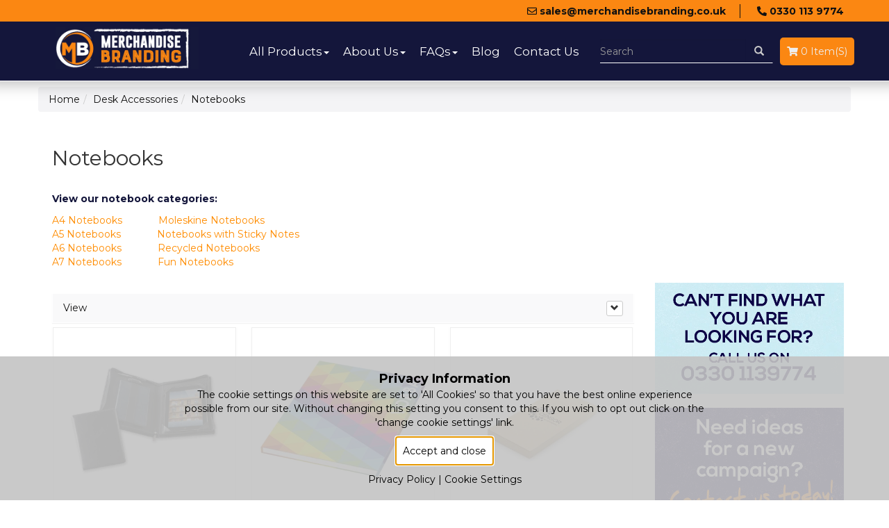

--- FILE ---
content_type: text/html; charset=UTF-8
request_url: https://www.merchandisebranding.co.uk/category/desk-accessories/notebooks
body_size: 172680
content:
<!DOCTYPE html><html lang="en">
    <head>
        <meta name="viewport" content="width=device-width, initial-scale=1, maximum-scale=1.0, user-scalable=no">
        <title>Notebooks | Branded with your Logo :: Merchandise Branding</title>                <link rel="shortcut icon" href="/favicon.ico?i=260830" />
                <meta http-equiv="Content-Type" content="text/html; charset=UTF-8" >
<meta name="title" content="Notebooks | Branded with your Logo" >        <link href="/static/blind-sites/css/bootstrap.min.css" media="screen" rel="stylesheet" type="text/css" >
<link href="/static/blind-sites/css/responsive.css" media="screen" rel="stylesheet" type="text/css" >
<link href="/colours.css" media="screen" rel="stylesheet" type="text/css" >
<link href="https://fonts.googleapis.com/css?family=Montserrat:400,700" media="screen" rel="stylesheet" type="text/css" >        <!--[if lt IE 9]>
        <script type="text/javascript">var IE7_PNG_SUFFIX = ".png";</script>
        <script src="http://ie7-js.googlecode.com/svn/version/2.1(beta4)/IE9.js"></script>
        <![endif]-->
        <script type="text/javascript" src="https://ajax.googleapis.com/ajax/libs/jquery/1.12.0/jquery.min.js"></script>
<script type="text/javascript" src="https://code.jquery.com/ui/1.12.1/jquery-ui.js"></script>
<script type="text/javascript" src="https://maxcdn.bootstrapcdn.com/bootstrap/3.3.6/js/bootstrap.min.js"></script>
<script type="text/javascript">
    //<!--
(function($){
        $(document).ready(function(){
            $("body").on("click", ".dropdown-submenu [data-toggle=dropdown-toggle]", function(event) {
                event.preventDefault();
                event.stopPropagation();
                $(this).parent().siblings(".dropdown-submenu").removeClass("open");
                $(this).parent().toggleClass("open");
		window.location.href = $(this).attr("href");
            });
        });

            //remove transitions on menu bootrap sucks in this department
        $(function() { $.support.transition = false; })

     $(function() { 
            
            $("#mega .dropdown-submenu").hover(
                function () {
                    $(".open").removeClass("open");
                    $(this).addClass("open");

                  },
                  function () {
                    // $(this).removeClass("open");
                  }
                 )

        });


    })(jQuery);    //-->
</script>
<script type="text/javascript" src="/static/js/clamp.js"></script>
<script type="text/javascript" src="/static/js/autoclamp.js"></script>
<script type="text/javascript" src="/static/js/gdpr_and_marketing.js"></script>                        <script type="text/javascript">
            var _gaq = _gaq || [];
            
            _gaq.push(['a._setAccount', 'G-HBQ61G1314']);
            _gaq.push(['a._setDomainName', 'merchandisebranding.co.uk']);
                        _gaq.push(['a._trackPageview']);
                                    
            _gaq.push(['b._setAccount', 'UA-30249804-1']);
            _gaq.push(['b._setDomainName', 'merchandisebranding.co.uk']);
                        _gaq.push(['b._trackPageview']);
                                    
            (function() {
                var ga = document.createElement('script'); ga.type = 'text/javascript'; ga.async = true;
                ga.src = ('https:' == document.location.protocol ? 'https://ssl' : 'http://www') + '.google-analytics.com/ga.js';
                var s = document.getElementsByTagName('script')[0]; s.parentNode.insertBefore(ga, s);
            })();
        </script>
                        
        <!--[if lt IE 9]>
            <script src="http://html5shiv.googlecode.com/svn/trunk/html5.js"></script>
            <meta http-equiv="X-UA-Compatible" content="IE=edge,chrome=1" >
        <![endif]-->
        <style>
.navbar-default {
    text-transform: capitalize;
}
.navbar-custom {
    text-transform: lowercase;
    background: #fb8712;
    font-weight: 800;
}
.navbar-fixed-top .visible-xs-inline-block:nth-child(1){
        border-right: 1px solid;
        padding-right: 20px;
}
@media (max-width: 425px){
    .navbar-content {
        display: flex;
        padding-right: 10px;
        padding-left: 10px;
        font-size: 13px;
    }
}
.navbar-fixed-top .visible-xs-none{
        display: none !important;
}
.textwidget h4 {
    text-transform: capitalize;
}
#mega .dropdown-menu{background: transparent}
.navbar-default .navbar-collapse .form-control, .navbar-default .navbar-form .form-control {background: transparent;border-bottom-width: 1px;border-top-width: 0;border-left-width: 0;border-right-width: 0;border-color:#fff;padding-left: 0;color: #fff;}
.navbar-default .navbar-form .form-control:focus{box-shadow: none;}
.navbar-form .btn-default {color: #ccc;background-color: transparent;border-color: transparent;    border-bottom: 1px solid #fff;}
.navbar-form .btn-default:focus{color: #ccc;background-color: transparent;
 border-color: transparent;outline: 0;}
.cart a {background: #fb8712;border-radius: 5px;}
.navbar-default .navbar-nav>li>a:hover, #mega a:hover{color:#fb8712}
.navbar-nav .dropdown-menu>li>a{color: #fff;}
.navbar-nav .dropdown-menu{background-color:#fb8712}
.navbar-nav .dropdown-menu>li>a:hover{background:#14163b}
#mega .dropdown.dropdown-submenu.open .dropdown-menu li:first-child a{color:#fb8712}
.pricetag { background: #f1f1f1; color: #fb8712; font-weight: bold;}
.btn-primary{ background: #fb8712; font-size: 15px;}


#custom-faq h3{
    text-align: center;
}

.faq-heading {
  display: flex;
  align-items: center;
  justify-content: space-between;
  font-weight: 400;
  font-size: 19px;
  -webkit-transition: text-indent 0.2s;
  text-indent: 20px;
  font-family: arial, helvetica, sans-serif;
  color: rgb(51, 51, 51);
  margin: 15px;
  border-bottom: 1px solid #E1E1E1;
  padding-bottom: 18px;
}

.faq-text {
  padding-left: 35px;
  padding-right: 35px;
  margin-bottom: 30px;
  opacity: 0;
  visibility: hidden;
  transition: opacity 0.8s, max-height 0.8s, visibility 0s linear 0.8s;
}

.faq-text p, .faq-text li{
    font-size: 16px;
    font-family: arial, helvetica, sans-serif;
    color: rgb(51, 51, 51);
    text-align: justify;
    cursor: default;
    font-weight: 100;
}

.faq {
  width: 90%;
  margin: 0 auto;
  background: white;
  border-radius: 4px;
  position: relative;
  border: 1px solid #E1E1E1;
  margin-bottom: 30px;
}

.faq label {
  display: block;
  position: relative;
  overflow: hidden;
  cursor: pointer;
  height: 56px;
  padding-top:0;
  border-bottom: 1px solid #E1E1E1;
}

.faq label:last-child {
    border-bottom: none;
}

.faq input[type="checkbox"] {
  display: none;
}

.faq .faq-arrow {
  width: 8px;
  height: 8px;
  transition: -webkit-transform 0.8s;
  transition: transform 0.8s;
  -webkit-transition-timing-function: cubic-bezier(0.68, -0.55, 0.265, 1.55);
  border-top: 2px solid rgba(0, 0, 0, 0.33);
  border-right: 2px solid rgba(0, 0, 0, 0.33);
  float: right;
  position: relative;
  top: -47px;
  right: 27px;
  -webkit-transform: rotate(45deg);
  transform: rotate(45deg);
}

.faq input[type="checkbox"]:checked + label > .faq-arrow {
  -webkit-transform: rotate(135deg);
  transform: rotate(135deg);
}

.faq input[type="checkbox"]:checked + label .faq-text {
  display: block;
  opacity: 1;
  height: auto;
  visibility: visible;
  transition: opacity 0.8s, height 0.8s, visibility 0.8s;
}

.faq input[type='checkbox']:not(:checked) + label + .faq-text {
  display: block;
  opacity: 0;
  height: 0;
  visibility: hidden;
  overflow: hidden;
  transition: opacity 0.8s, height 0.8s, visibility 0.8s;
}

.faq input[type="checkbox"]:checked + label {
  background: rgba(255,255,255,255) !important;
  color: #4f7351;
  height: auto;
}

.faq input[type='checkbox']:not(:checked) + label {
  display: block;
  transition: height 0.8s;
  height: 60px;
}

::-webkit-scrollbar {
  display: none;
}

@media (max-width: 768px) {
  .faq {
    width: 100%;
    margin: 10px auto;
  }

  .faq-heading {
    font-size: 16px;
    text-align: left;
    padding-left: 10px;
  }

  .faq-text {
    padding-left: 20px;
    font-size: 14px;
    visibility: visible;
    opacity: 1;
    height: auto;
  }

  .faq-arrow {
    top: 0;
    right: 10px;
  }

  .faq label {
    height: auto;
  }
}


</style>

<!-- Start of HubSpot Embed Code -->
<script type="text/javascript" id="hs-script-loader" async defer src="//js-eu1.hs-scripts.com/139760043.js"></script>
<!-- End of HubSpot Embed Code -->

<!-- Google Tag Manager -->
<script>(function(w,d,s,l,i){w[l]=w[l]||[];w[l].push({'gtm.start':
new Date().getTime(),event:'gtm.js'});var f=d.getElementsByTagName(s)[0],
j=d.createElement(s),dl=l!='dataLayer'?'&l='+l:'';j.async=true;j.src=
'https://www.googletagmanager.com/gtm.js?id='+i+dl;f.parentNode.insertBefore(j,f);
})(window,document,'script','dataLayer','GTM-PWSHKFH');</script>
<!-- End Google Tag Manager -->  

<meta name="google-site-verification" content="VzvUdE0hC2QB2DENb2TKpUwkIngQqzoOifAXCUmTR08" />

<script type='text/javascript'>
window.__lo_site_id = 254416;

	(function() {
		var wa = document.createElement('script'); wa.type = 'text/javascript'; wa.async = true;
		wa.src = 'https://d10lpsik1i8c69.cloudfront.net/w.js';
		var s = document.getElementsByTagName('script')[0]; s.parentNode.insertBefore(wa, s);
	  })();
	</script>

<script type="application/ld+json">
{
  "@context": "https://schema.org",
  "@type": "LocalBusiness",
  "name": "Merchandise Branding",
  "image": "https://www.merchandisebranding.co.uk/images/5fd78e22ecdd8/237x69h.jpg",
  "@id": "",
  "url": "https://www.merchandisebranding.co.uk",
  "telephone": "03301139774",
  "address": {
    "@type": "PostalAddress",
    "streetAddress": "Elizabeth House, Church Street",
    "addressLocality": "Stratford-upon-Avon",
    "postalCode": "CV37 6HX",
    "addressCountry": "GB"
  },
  "geo": {
    "@type": "GeoCoordinates",
    "latitude": 52.19002, 
    "longitude": -1.70898
  },
  "openingHoursSpecification": {
    "@type": "OpeningHoursSpecification",
    "dayOfWeek": [
      "Monday",
      "Tuesday",
      "Wednesday",
      "Thursday",
      "Friday"
    ],
    "opens": "09:00",
    "closes": "17:30"
  },
  "sameAs": [
    "https://www.facebook.com/merchbranding/",
    "https://twitter.com/merchbranding1",
    "https://www.linkedin.com/company/merchandise-branding/",
    "https://www.merchandisebranding.co.uk"
  ] 
}
</script>


<!--Advantage Google tag (gtag.js) -->
<script async src=https://www.googletagmanager.com/gtag/js?id=G-T2GSVJPG3Z></script>
<script>
  window.dataLayer = window.dataLayer || [];
  function gtag(){dataLayer.push(arguments);}
  gtag('js', new Date());

  gtag('config', 'G-T2GSVJPG3Z');
</script>

<!-- Google tag (gtag.js) -->
<script async src="https://www.googletagmanager.com/gtag/js?id=G-V61VYHD34C"></script>
<script>
  window.dataLayer = window.dataLayer || [];
  function gtag(){dataLayer.push(arguments);}
  gtag('js', new Date());

  gtag('config', 'G-V61VYHD34C');
</script>

<script type="text/javascript">
    (function(c,l,a,r,i,t,y){
        c[a]=c[a]||function(){(c[a].q=c[a].q||[]).push(arguments)};
        t=l.createElement(r);t.async=1;t.src="https://www.clarity.ms/tag/"+i;
        y=l.getElementsByTagName(r)[0];y.parentNode.insertBefore(t,y);
    })(window, document, "clarity", "script", "i8yt4jhffg");
</script>

<script async defer src="https://tools.luckyorange.com/core/lo.js?site-id=07f57f40"></script>
<script>
  jQuery(document).ready(function(){
    if( document.location.href == 'https://merchandisebranding.co.uk/' || document.location.href == 'https://www.merchandisebranding.co.uk/' ){
	    var divHtml = jQuery(document).find('#home-faq-wrap').html();
	    jQuery('<div id="custom-faq">'+divHtml+'</div>').prependTo(".fullWidthBanner");
   }
});
</script>

<!--START OF TRUSTist REVIEWer CODE - DO NOT CHANGE--><script src="https://widget.trustist.com/ujjP0fYiakS7EoIURck3og/sidebar.js"></script><div ts-sidebarWidget ts-page-size="20" ts-ratings-above="0" ts-side="right" ts-theme="orange" ts-widget-bottom="20"></div><!--END OF TRUSTist REVIEWer CODE-->

<script src="https://analytics.ahrefs.com/analytics.js" data-key="+JCHIp7p07POf9bnWjE3dQ" async></script>    </head>
    <body class="blind_site">
        <a id="top"></a>    
        <div class="topNav"> 
 
<!-- @todo move somewhere relevent -->
<link rel="stylesheet" type="text/css" href="https://cdnjs.cloudflare.com/ajax/libs/font-awesome/5.12.0-2/css/all.min.css">


<div class="navbar-fixed-top">
            <div class="navbar-custom">
    <div class="container navbar-content">
             <div class='visible-xs-inline-block visible-sm-inline-block visible-md-inline-block visible-lg-inline-block'>
                                    <a href="mailto:sales@merchandisebranding.co.uk">
                    <i class="far fa-envelope"></i> sales@merchandisebranding.co.uk                    </a>
                            </div>
                <div class='visible-xs-inline-block visible-sm-inline-block visible-md-inline-block visible-lg-inline-block left-padding left-margin'>

                                    <a href="tel:+443301139774">
                    <i class="fas fa-phone-alt"></i> 0330 113 9774                    </a>
                            </div>
            <div class='visible-xs-none visible-sm-inline-block visible-md-inline-block visible-lg-inline-block left-padding left-margin'>
                                    <a href="https://www.facebook.com/merchbranding">
                    <span class="fa-stack fa-1x">
                    <i class="fas fa-circle fa-stack-2x"></i>
                    <i class="fab fa-facebook-f fa-stack-1x fa-inverse"></i>
                    </span>
                     </a>
                
                                    <a href="https://twitter.com/merchbranding1">
                    <svg class="fa-stack xLogo" xmlns="http://www.w3.org/2000/svg" viewBox="0 0 512 512"><path d="M389.2 48h70.6L305.6 224.2 487 464H345L233.7 318.6 106.5 464H35.8L200.7 275.5 26.8 48H172.4L272.9 180.9 389.2 48zM364.4 421.8h39.1L151.1 88h-42L364.4 421.8z"/></svg>
                    </a>
                
                                    <a href="https://www.linkedin.com/company/merchandise-branding/">
                    <span class="fa-stack fa-1x">
                    <i class="fas fa-circle fa-stack-2x"></i>
                    <i class="fab fa-linkedin-in fa-stack-1x fa-inverse"></i>
                    </span>
                    </a>
                
                                    <a href="https://www.youtube.com/@merchandisebranding3762">
                    <span class="fa-stack fa-1x">
                    <i class="fas fa-circle fa-stack-2x"></i>
                    <i class="fab fa-youtube fa-stack-1x fa-inverse"></i>
                    </span>                    </a>
                
                                    <a href="https://www.instagram.com/merchandisebranding/">
                    <span class="fa-stack fa-1x">
                    <i class="fas fa-circle fa-stack-2x"></i>
                    <i class="fab fa-instagram fa-stack-1x fa-inverse"></i>
                    </span>                    </a>
                                </div>
        </div>
    </div>
        <div class="navbar-default">

    <div class="container">

        <div class="navbar-header">
            <button type="button" class="navbar-toggle collapsed" data-toggle="collapse" data-target="#bs-example-navbar-collapse-1" aria-expanded="false">
                <span class="sr-only">Toggle navigation</span>
                <span class="icon-bar"></span>
                <span class="icon-bar"></span>
                <span class="icon-bar"></span>
            </button>
            <a class="navbar-brand" href="https://www.merchandisebranding.co.uk">
                                            <img class="img-responsive" alt="Merchandise Branding" src="/images/6305e8699e7ac/237x69h.jpg" />                        
                                    </a>
        </div>
      
        <div style="height: 1px;" aria-expanded="false" class="navbar-collapse collapse" id="bs-example-navbar-collapse-1">
      
                   
                                <div class="text-right navbar-right cart">
                         <a href="/cart"><i class="fas fa-shopping-cart"></i> 0 Item(s)</a></p>
                    </div>
                            
            
            <!--PRODUCT SEARCH -->
            <form class="navbar-form navbar-right" role="search" method="post" action="/search" enctype="application/x-www-form-urlencoded">
                <div class="form-group">
                    <div class="input-group">
                        <input class="form-control" placeholder="Search" type="text" name="keywords">
                        <span class="input-group-btn">
                            <button type="submit" class="btn btn-default"><span class="glyphicon glyphicon-search"></span></button>
                        </span>
                    </div>
                </div>
            </form>
            <!--END PRODUCT SEARCH -->

            <ul class="nav navbar-nav navbar-right">

            
            
            <li>
                <a aria-expanded="false" class="dropdown-toggle" data-toggle="collapse" href="#mega" aria-expanded="false" aria-controls="mega">All Products<span class="caret"></span></a>
            </li>
            

                                                                                                                                                                                                                                                                                                                                                                                                                                <li class="dropdown">
                    <a aria-expanded="false" class="dropdown-toggle" data-toggle="dropdown" href="#">About Us<span class="caret"></span></a>
                    <ul class="dropdown-menu">
                        <li><a href="https://www.merchandisebranding.co.uk/page/about-us">About Us</a></li>
                        <li role="separator" class="divider"></li>
                                                <li><a href="https://www.merchandisebranding.co.uk/page/trading-terms">Trading Terms</a></li>
                                            </ul>
                </li>
                                                                                                                                                                <li class="dropdown">
                    <a aria-expanded="false" class="dropdown-toggle" data-toggle="dropdown" href="#">FAQs<span class="caret"></span></a>
                    <ul class="dropdown-menu">
                        <li><a href="https://www.merchandisebranding.co.uk/page/faqs">FAQs</a></li>
                        <li role="separator" class="divider"></li>
                                                <li><a href="https://www.merchandisebranding.co.uk/page/what-artwork-do-i-need">What Artwork do I need?</a></li>
                                                <li><a href="https://www.merchandisebranding.co.uk/page/what-is-the-buying-process">What is the Buying Process?</a></li>
                                                <li><a href="https://www.merchandisebranding.co.uk/page/what-is-branded-merchandise">What is Branded Merchandise?</a></li>
                                                <li><a href="https://www.merchandisebranding.co.uk/page/why-is-branded-merchandise-important">Why is Branded Merchandise important?</a></li>
                                                <li><a href="https://www.merchandisebranding.co.uk/page/how-do-i-find-the-product-i-am-looking-for-on-your-website">How do I find the product I am looking for on your website?</a></li>
                                                <li><a href="https://www.merchandisebranding.co.uk/page/can-you-put-my-logo-on-your-promotional-products">Can you put my logo on your promotional products?</a></li>
                                                <li><a href="https://www.merchandisebranding.co.uk/page/is-there-a-minimum-order-quantity-for-an-order">Is there a minimum order quantity for an order?</a></li>
                                                <li><a href="https://www.merchandisebranding.co.uk/page/what-is-the-different-branding-that-you-offer">What is the different branding that you offer?</a></li>
                                                <li><a href="https://www.merchandisebranding.co.uk/page/i-have-an-urgent-requirement-for-branded-merchandise-can-you-help">I have an urgent requirement for branded merchandise, can you help?</a></li>
                                                <li><a href="https://www.merchandisebranding.co.uk/page/can-my-company-receive-a-sample-of-the-promotional-product">Can my company receive a sample of the promotional product?</a></li>
                                                <li><a href="https://www.merchandisebranding.co.uk/page/what-is-an-origination-charge">What is an origination charge?</a></li>
                                                <li><a href="https://www.merchandisebranding.co.uk/page/what-are-your-delivery-charges">What are your delivery charges?</a></li>
                                                <li><a href="https://www.merchandisebranding.co.uk/page/do-you-offer-a-bulk-discount">Do you offer a bulk discount?</a></li>
                                                <li><a href="https://www.merchandisebranding.co.uk/page/how-long-will-it-take-for-my-order-to-arrive">How long will it take for my order to arrive?</a></li>
                                                <li><a href="https://www.merchandisebranding.co.uk/page/can-you-help-me-with-ideas-for-our-marketing-campaign">Can you help me with ideas for our marketing campaign?</a></li>
                                                <li><a href="https://www.merchandisebranding.co.uk/page/do-you-offer-eco-friendly-branded-merchandise">Do you offer eco-friendly branded merchandise?</a></li>
                                                <li><a href="https://www.merchandisebranding.co.uk/page/do-you-have-a-brochure-with-all-the-productional-products">Do you have a brochure with all the productional products?</a></li>
                                                <li><a href="https://www.merchandisebranding.co.uk/page/what-are-the-popular-corporate-gifts">What are the popular corporate gifts?</a></li>
                                                <li><a href="https://www.merchandisebranding.co.uk/page/what-are-the-top-10-promotional-products">What are the Top 10 Promotional Products?</a></li>
                                                <li><a href="https://www.merchandisebranding.co.uk/page/do-you-offer-swag-packs">Do you offer Swag Packs?</a></li>
                                                <li><a href="https://www.merchandisebranding.co.uk/page/what-promotional-clothing-do-you-offer">What promotional clothing do you offer?</a></li>
                                                <li><a href="https://www.merchandisebranding.co.uk/page/what-are-the-best-promotional-products-for-the-office-and-home-working">What are the best promotional products for the office and home working?</a></li>
                                            </ul>
                </li>
                                                                                                                                                                                                                                                                                                                                                                                                                                                                                                                                                                                                                                                                                                                                                                                                                                <li><a href="/blog">Blog</a></li>
                                <li><a href="/contact-us">Contact Us</a></li>
            </ul><!--END NAVBAR-NAV -->


        </div>
        </div>
    </div>
    
    
<div class="navbar navsubbar-custom collapse" id='mega'>
    <div class="container">
        <div class="row inner">
            <div class=" col-md-4 dropdown">
                <h4>Categories</h4>
                <!-- DROPDOWN MENU -->
                    <ul>
                                                                        
                                                                                                                    
                                <li data-main-cat-id="37411" class="dropdown dropdown-submenu">
                                    <a href="/category/-advent-calendars" class="dropdown-toggle" data-toggle="dropdown-toggle" style="">Advent Calendars</a>
                                    <ul class="dropdown-menu">
                                        <li><a href="/category/-advent-calendars">Advent Calendars</a></li>
                                        <li role="separator" class="divider"></li>
                                                                                <li><a href="/category/-advent-calendars/-promotional-advent-calendars" style="">Promotional Advent Calendars</a></li>
                                                                            </ul>
                                </li>
                                                                            
                                                                                                                    
                                <li data-main-cat-id="38129" class="dropdown dropdown-submenu">
                                    <a href="/category/bags" class="dropdown-toggle" data-toggle="dropdown-toggle" style="">Bags</a>
                                    <ul class="dropdown-menu">
                                        <li><a href="/category/bags">Bags</a></li>
                                        <li role="separator" class="divider"></li>
                                                                                <li><a href="/category/bags/backpacks" style="">Backpacks</a></li>
                                                                                <li><a href="/category/bags/bag-holders" style="">Bag Holders</a></li>
                                                                                <li><a href="/category/bags/bags" style="">Bags</a></li>
                                                                                <li><a href="/category/bags/bottle-bag" style="">Bottle Bag</a></li>
                                                                                <li><a href="/category/bags/business-bags" style="">Business Bags</a></li>
                                                                                <li><a href="/category/bags/canvas-bags" style="">Canvas Bags</a></li>
                                                                                <li><a href="/category/bags/carrier-bags" style="">Carrier Bags</a></li>
                                                                                <li><a href="/category/bags/conference-bags" style="">Conference Bags</a></li>
                                                                                <li><a href="/category/bags/cooler-bags" style="">Cooler Bags</a></li>
                                                                                <li><a href="/category/bags/cosmetic-bags" style="">Cosmetic Bags</a></li>
                                                                                <li><a href="/category/bags/crossbody-bags" style="">Crossbody bags</a></li>
                                                                                <li><a href="/category/bags/drawstring-bags" style="">Drawstring Bags</a></li>
                                                                                <li><a href="/category/bags/duffel-bags" style="">Duffel Bags</a></li>
                                                                                <li><a href="/category/bags/exhibition-bags" style="">Exhibition Bags</a></li>
                                                                                <li><a href="/category/bags/garment-bags" style="">Garment Bags</a></li>
                                                                                <li><a href="/category/bags/ipad-cases" style="">Ipad Cases</a></li>
                                                                                <li><a href="/category/bags/jute-bags" style="">Jute Bags</a></li>
                                                                                <li><a href="/category/bags/laptop-bags" style="">Laptop Bags</a></li>
                                                                                <li><a href="/category/bags/luggage" style="">Luggage</a></li>
                                                                                <li><a href="/category/bags/luggage-tags" style="">Luggage Tags</a></li>
                                                                                <li><a href="/category/bags/messenger-bags" style="">Messenger Bags</a></li>
                                                                                <li><a href="/category/bags/other-bags" style="">Other Bags</a></li>
                                                                                <li><a href="/category/bags/paper-bags" style="">Paper Bags</a></li>
                                                                                <li><a href="/category/bags/pouches" style="">Pouches</a></li>
                                                                                <li><a href="/category/bags/rucksacks" style="">Rucksacks</a></li>
                                                                                <li><a href="/category/bags/shoe-bags" style="">Shoe Bags</a></li>
                                                                                <li><a href="/category/bags/shopping-bags" style="">Shopping Bags</a></li>
                                                                                <li><a href="/category/bags/shoulder-bags" style="">Shoulder Bags</a></li>
                                                                                <li><a href="/category/bags/sports-bags" style="">Sports Bags</a></li>
                                                                                <li><a href="/category/bags/tote-bags" style="">Tote Bags</a></li>
                                                                                <li><a href="/category/bags/travel-bags" style="">Travel Bags</a></li>
                                                                                <li><a href="/category/bags/trolley-cases" style="">Trolley Cases</a></li>
                                                                            </ul>
                                </li>
                                                                            
                                                    
                                                                                                                    
                                <li data-main-cat-id="36245" class="dropdown dropdown-submenu">
                                    <a href="/category/-branded-beanie-hats" class="dropdown-toggle" data-toggle="dropdown-toggle" style="">Branded Beanie Hats</a>
                                    <ul class="dropdown-menu">
                                        <li><a href="/category/-branded-beanie-hats">Branded Beanie Hats</a></li>
                                        <li role="separator" class="divider"></li>
                                                                                <li><a href="/category/-branded-beanie-hats/-custom-beanie-hats" style="">Custom Beanie Hats</a></li>
                                                                            </ul>
                                </li>
                                                                            
                                                                                                                    
                                <li data-main-cat-id="36241" class="dropdown dropdown-submenu">
                                    <a href="/category/-branded-hand-sanitisers" class="dropdown-toggle" data-toggle="dropdown-toggle" style="">Branded Hand Sanitisers</a>
                                    <ul class="dropdown-menu">
                                        <li><a href="/category/-branded-hand-sanitisers">Branded Hand Sanitisers</a></li>
                                        <li role="separator" class="divider"></li>
                                                                                <li><a href="/category/-branded-hand-sanitisers/-promotional-hand-sanitisers" style="">Promotional Hand Sanitisers</a></li>
                                                                            </ul>
                                </li>
                                                                            
                                                                                                                    
                                <li data-main-cat-id="36226" class="dropdown dropdown-submenu">
                                    <a href="/category/-branded-notebooks" class="dropdown-toggle" data-toggle="dropdown-toggle" style="">Branded Notebooks</a>
                                    <ul class="dropdown-menu">
                                        <li><a href="/category/-branded-notebooks">Branded Notebooks</a></li>
                                        <li role="separator" class="divider"></li>
                                                                                <li><a href="/category/-branded-notebooks/-custom-a4-notebooks" style="">Custom A4 Notebooks</a></li>
                                                                                <li><a href="/category/-branded-notebooks/-custom-a5-notebooks" style="">Custom A5 Notebooks</a></li>
                                                                                <li><a href="/category/-branded-notebooks/-custom-a6-notebooks" style="">Custom A6 Notebooks</a></li>
                                                                                <li><a href="/category/-branded-notebooks/-custom-a7-notebooks" style="">Custom A7 Notebooks</a></li>
                                                                                <li><a href="/category/-branded-notebooks/-custom-b7-notebooks" style="">Custom B7 Notebooks</a></li>
                                                                                <li><a href="/category/-branded-notebooks/-custom-moleskine-notebooks" style="">Custom Moleskine Notebooks</a></li>
                                                                                <li><a href="/category/-branded-notebooks/-custom-notebooks-sticky-notes" style="">Custom Notebooks - Sticky Notes</a></li>
                                                                                <li><a href="/category/-branded-notebooks/-custom-recycled-notebooks" style="">Custom Recycled Notebooks</a></li>
                                                                                <li><a href="/category/-branded-notebooks/-pocket-notebooks" style="">Pocket Notebooks</a></li>
                                                                            </ul>
                                </li>
                                                                            
                                                    
                                                                                                                    
                                <li data-main-cat-id="38116" class="dropdown dropdown-submenu">
                                    <a href="/category/clothing-and-textiles" class="dropdown-toggle" data-toggle="dropdown-toggle" style="">Clothing and Textiles</a>
                                    <ul class="dropdown-menu">
                                        <li><a href="/category/clothing-and-textiles">Clothing and Textiles</a></li>
                                        <li role="separator" class="divider"></li>
                                                                                <li><a href="/category/clothing-and-textiles/aprons" style="">Aprons</a></li>
                                                                                <li><a href="/category/clothing-and-textiles/bandanas" style="">Bandanas</a></li>
                                                                                <li><a href="/category/clothing-and-textiles/baseball-caps" style="">Baseball Caps</a></li>
                                                                                <li><a href="/category/clothing-and-textiles/beanies" style="">Beanies</a></li>
                                                                                <li><a href="/category/clothing-and-textiles/blankets" style="">Blankets</a></li>
                                                                                <li><a href="/category/clothing-and-textiles/bodywarmers" style="">Bodywarmers</a></li>
                                                                                <li><a href="/category/clothing-and-textiles/bucket-hats" style="">Bucket Hats</a></li>
                                                                                <li><a href="/category/clothing-and-textiles/fleeces" style="">Fleeces</a></li>
                                                                                <li><a href="/category/clothing-and-textiles/gloves" style="">Gloves</a></li>
                                                                                <li><a href="/category/clothing-and-textiles/hats" style="">Hats</a></li>
                                                                                <li><a href="/category/clothing-and-textiles/hoodies" style="">Hoodies</a></li>
                                                                                <li><a href="/category/clothing-and-textiles/jackets" style="">Jackets</a></li>
                                                                                <li><a href="/category/clothing-and-textiles/jumpers" style="">Jumpers</a></li>
                                                                                <li><a href="/category/clothing-and-textiles/polo-shirts" style="">Polo Shirts</a></li>
                                                                                <li><a href="/category/clothing-and-textiles/ponchos" style="">Ponchos</a></li>
                                                                                <li><a href="/category/clothing-and-textiles/raincoats" style="">Raincoats</a></li>
                                                                                <li><a href="/category/clothing-and-textiles/safety-jackets" style="">Safety Jackets</a></li>
                                                                                <li><a href="/category/clothing-and-textiles/safety-wear" style="">Safety Wear</a></li>
                                                                                <li><a href="/category/clothing-and-textiles/scarves" style="">Scarves</a></li>
                                                                                <li><a href="/category/clothing-and-textiles/sewing-kits" style="">Sewing Kits</a></li>
                                                                                <li><a href="/category/clothing-and-textiles/shirts" style="">Shirts</a></li>
                                                                                <li><a href="/category/clothing-and-textiles/snoods" style="">Snoods</a></li>
                                                                                <li><a href="/category/clothing-and-textiles/socks" style="">Socks</a></li>
                                                                                <li><a href="/category/clothing-and-textiles/sweatshirts" style="">Sweatshirts</a></li>
                                                                                <li><a href="/category/clothing-and-textiles/t-shirts" style="">T-Shirts</a></li>
                                                                                <li><a href="/category/clothing-and-textiles/ties" style="">Ties</a></li>
                                                                                <li><a href="/category/clothing-and-textiles/towels" style="">Towels</a></li>
                                                                                <li><a href="/category/clothing-and-textiles/trousers" style="">Trousers</a></li>
                                                                                <li><a href="/category/clothing-and-textiles/work-wear" style="">Work wear</a></li>
                                                                            </ul>
                                </li>
                                                                            
                                                                                                                    
                                <li data-main-cat-id="38122" class="dropdown dropdown-submenu">
                                    <a href="/category/confectionery" class="dropdown-toggle" data-toggle="dropdown-toggle" style="">Confectionery</a>
                                    <ul class="dropdown-menu">
                                        <li><a href="/category/confectionery">Confectionery</a></li>
                                        <li role="separator" class="divider"></li>
                                                                                <li><a href="/category/confectionery/biscuits" style="">Biscuits</a></li>
                                                                                <li><a href="/category/confectionery/cakes" style="">Cakes</a></li>
                                                                                <li><a href="/category/confectionery/chocolate" style="">Chocolate</a></li>
                                                                                <li><a href="/category/confectionery/mints" style="">Mints</a></li>
                                                                                <li><a href="/category/confectionery/sweets" style="">Sweets</a></li>
                                                                            </ul>
                                </li>
                                                                            
                                                    
                                                    
                                                                                                                    
                                <li data-main-cat-id="38101" class="dropdown dropdown-submenu">
                                    <a href="/category/conference-and-exhibition" class="dropdown-toggle" data-toggle="dropdown-toggle" style="">Conference and Exhibition</a>
                                    <ul class="dropdown-menu">
                                        <li><a href="/category/conference-and-exhibition">Conference and Exhibition</a></li>
                                        <li role="separator" class="divider"></li>
                                                                                <li><a href="/category/conference-and-exhibition/banners" style="">Banners</a></li>
                                                                                <li><a href="/category/conference-and-exhibition/card-holders" style="">Card Holders</a></li>
                                                                                <li><a href="/category/conference-and-exhibition/clipboards" style="">Clipboards</a></li>
                                                                                <li><a href="/category/conference-and-exhibition/document-bags" style="">Document Bags</a></li>
                                                                                <li><a href="/category/conference-and-exhibition/document-wallets" style="">Document Wallets</a></li>
                                                                                <li><a href="/category/conference-and-exhibition/flags" style="">Flags</a></li>
                                                                                <li><a href="/category/conference-and-exhibition/folders" style="">Folders</a></li>
                                                                                <li><a href="/category/conference-and-exhibition/lanyards" style="">Lanyards</a></li>
                                                                                <li><a href="/category/conference-and-exhibition/name-badges" style="">Name Badges</a></li>
                                                                                <li><a href="/category/conference-and-exhibition/portfolios" style="">Portfolios</a></li>
                                                                                <li><a href="/category/conference-and-exhibition/pull-reels" style="">Pull Reels</a></li>
                                                                                <li><a href="/category/conference-and-exhibition/ring-binders" style="">Ring Binders</a></li>
                                                                            </ul>
                                </li>
                                                                            
                                                                                                                    
                                <li data-main-cat-id="36283" class="dropdown dropdown-submenu">
                                    <a href="/category/-covid-19-products" class="dropdown-toggle" data-toggle="dropdown-toggle" style="">COVID-19 Products</a>
                                    <ul class="dropdown-menu">
                                        <li><a href="/category/-covid-19-products">COVID-19 Products</a></li>
                                        <li role="separator" class="divider"></li>
                                                                                <li><a href="/category/-covid-19-products/-face-masks" style="">Face Masks</a></li>
                                                                                <li><a href="/category/-covid-19-products/-nitrile-gloves" style="">Nitrile Gloves</a></li>
                                                                                <li><a href="/category/-covid-19-products/-social-distancing-products" style="">Social Distancing Products</a></li>
                                                                                <li><a href="/category/-covid-19-products/-stay-safe-badges" style="">Stay Safe Badges</a></li>
                                                                            </ul>
                                </li>
                                                                            
                                                                                                                    
                                <li data-main-cat-id="36214" class="dropdown dropdown-submenu">
                                    <a href="/category/-custom-lanyards" class="dropdown-toggle" data-toggle="dropdown-toggle" style="">Custom Lanyards</a>
                                    <ul class="dropdown-menu">
                                        <li><a href="/category/-custom-lanyards">Custom Lanyards</a></li>
                                        <li role="separator" class="divider"></li>
                                                                                <li><a href="/category/-custom-lanyards/-3d-logo-lanyards" style="">3D Logo Lanyards</a></li>
                                                                                <li><a href="/category/-custom-lanyards/-dye-sublimated-lanyards" style="">Dye Sublimated Lanyards</a></li>
                                                                                <li><a href="/category/-custom-lanyards/-eco-and-recycled-lanyards" style="">Eco &amp; Recycled Lanyards</a></li>
                                                                                <li><a href="/category/-custom-lanyards/-express-delivery-lanyards" style="color: #f95359; ">Express Delivery Lanyards</a></li>
                                                                                <li><a href="/category/-custom-lanyards/-nylon-lanyards" style="">Nylon Lanyards</a></li>
                                                                                <li><a href="/category/-custom-lanyards/-pen-lanyards" style="">Pen Lanyards</a></li>
                                                                                <li><a href="/category/-custom-lanyards/-polyester-lanyards" style="">Polyester Lanyards</a></li>
                                                                                <li><a href="/category/-custom-lanyards/-reflective-lanyards" style="">Reflective Lanyards</a></li>
                                                                                <li><a href="/category/-custom-lanyards/-specialist-lanyards" style="">Specialist Lanyards</a></li>
                                                                                <li><a href="/category/-custom-lanyards/-uk-manufactured-lanyards" style="">UK Manufactured Lanyards</a></li>
                                                                            </ul>
                                </li>
                                                                            
                                                                                                                    
                                <li data-main-cat-id="38120" class="dropdown dropdown-submenu">
                                    <a href="/category/desk-accessories" class="dropdown-toggle" data-toggle="dropdown-toggle" style="">Desk Accessories</a>
                                    <ul class="dropdown-menu">
                                        <li><a href="/category/desk-accessories">Desk Accessories</a></li>
                                        <li role="separator" class="divider"></li>
                                                                                <li><a href="/category/desk-accessories/bookmarks" style="">Bookmarks</a></li>
                                                                                <li><a href="/category/desk-accessories/calculators" style="">Calculators</a></li>
                                                                                <li><a href="/category/desk-accessories/cleaning-cloths" style="">Cleaning Cloths</a></li>
                                                                                <li><a href="/category/desk-accessories/desk-accessories" style="">Desk Accessories</a></li>
                                                                                <li><a href="/category/desk-accessories/desk-flags" style="">Desk Flags</a></li>
                                                                                <li><a href="/category/desk-accessories/desk-items" style="">Desk Items</a></li>
                                                                                <li><a href="/category/desk-accessories/desk-pads" style="">Desk Pads</a></li>
                                                                                <li><a href="/category/desk-accessories/desk-sets" style="">Desk Sets</a></li>
                                                                                <li><a href="/category/desk-accessories/erasers" style="">Erasers</a></li>
                                                                                <li><a href="/category/desk-accessories/letter-openers" style="">Letter Openers</a></li>
                                                                                <li><a href="/category/desk-accessories/lights" style="">Lights</a></li>
                                                                                <li><a href="/category/desk-accessories/magnifying-glass" style="">Magnifying Glass</a></li>
                                                                                <li><a href="/category/desk-accessories/memo-blocks" style="">Memo Blocks </a></li>
                                                                                <li><a href="/category/desk-accessories/memo-boards" style="">Memo Boards</a></li>
                                                                                <li><a href="/category/desk-accessories/memo-holders" style="">Memo Holders</a></li>
                                                                                <li><a href="/category/desk-accessories/memo-pads" style="">Memo Pads</a></li>
                                                                                <li><a href="/category/desk-accessories/mobile-phone-holders" style="">Mobile Phone Holders</a></li>
                                                                                <li><a href="/category/desk-accessories/mousemats" style="">Mousemats</a></li>
                                                                                <li><a href="/category/desk-accessories/notebooks" style="">Notebooks</a></li>
                                                                                <li><a href="/category/desk-accessories/notepads" style="">Notepads</a></li>
                                                                                <li><a href="/category/desk-accessories/paper-clip-holders" style="">Paper Clip Holders</a></li>
                                                                                <li><a href="/category/desk-accessories/paper-clips" style="">Paper Clips</a></li>
                                                                                <li><a href="/category/desk-accessories/paperweights" style="">Paperweights</a></li>
                                                                                <li><a href="/category/desk-accessories/pen-pots-and-stands" style="">Pen Pots and Stands</a></li>
                                                                                <li><a href="/category/desk-accessories/pencil-cases" style="">Pencil Cases</a></li>
                                                                                <li><a href="/category/desk-accessories/pencil-sharpeners" style="">Pencil Sharpeners</a></li>
                                                                                <li><a href="/category/desk-accessories/photo-frames" style="">Photo Frames</a></li>
                                                                                <li><a href="/category/desk-accessories/rulers" style="">Rulers</a></li>
                                                                                <li><a href="/category/desk-accessories/sticky-notes" style="">Sticky Notes</a></li>
                                                                            </ul>
                                </li>
                                                                            
                                                    
                                                                                                                    
                                <li data-main-cat-id="38194" class="dropdown dropdown-submenu">
                                    <a href="/category/diaries-and-calendars" class="dropdown-toggle" data-toggle="dropdown-toggle" style="">Diaries and Calendars</a>
                                    <ul class="dropdown-menu">
                                        <li><a href="/category/diaries-and-calendars">Diaries and Calendars</a></li>
                                        <li role="separator" class="divider"></li>
                                                                                <li><a href="/category/diaries-and-calendars/calendars" style="">Calendars</a></li>
                                                                                <li><a href="/category/diaries-and-calendars/desk-calendars" style="">Desk Calendars</a></li>
                                                                                <li><a href="/category/diaries-and-calendars/diaries" style="">Diaries</a></li>
                                                                            </ul>
                                </li>
                                                                            
                                                                                                                    
                                <li data-main-cat-id="38103" class="dropdown dropdown-submenu">
                                    <a href="/category/drinkware" class="dropdown-toggle" data-toggle="dropdown-toggle" style="">Drinkware</a>
                                    <ul class="dropdown-menu">
                                        <li><a href="/category/drinkware">Drinkware</a></li>
                                        <li role="separator" class="divider"></li>
                                                                                <li><a href="/category/drinkware/cups" style="">Cups</a></li>
                                                                                <li><a href="/category/drinkware/drink-coolers" style="">Drink Coolers</a></li>
                                                                                <li><a href="/category/drinkware/flasks" style="">Flasks</a></li>
                                                                                <li><a href="/category/drinkware/mugs" style="">Mugs</a></li>
                                                                                <li><a href="/category/drinkware/shakers" style="">Shakers</a></li>
                                                                                <li><a href="/category/drinkware/sports-bottles" style="">Sports Bottles</a></li>
                                                                                <li><a href="/category/drinkware/travel-mugs" style="">Travel Mugs</a></li>
                                                                                <li><a href="/category/drinkware/tumblers" style="">Tumblers</a></li>
                                                                                <li><a href="/category/drinkware/water-bottles" style="">Water Bottles</a></li>
                                                                            </ul>
                                </li>
                                                                            
                                                    
                                                                                                                    
                                <li data-main-cat-id="38161" class="dropdown dropdown-submenu">
                                    <a href="/category/eco-friendly" class="dropdown-toggle" data-toggle="dropdown-toggle" style="">Eco Friendly</a>
                                    <ul class="dropdown-menu">
                                        <li><a href="/category/eco-friendly">Eco Friendly</a></li>
                                        <li role="separator" class="divider"></li>
                                                                                <li><a href="/category/eco-friendly/advertising-novelties" style="">Advertising Novelties</a></li>
                                                                                <li><a href="/category/eco-friendly/backpacks" style="">Backpacks</a></li>
                                                                                <li><a href="/category/eco-friendly/bags" style="">Bags</a></li>
                                                                                <li><a href="/category/eco-friendly/ballpens" style="">Ballpens</a></li>
                                                                                <li><a href="/category/eco-friendly/bookmarks" style="">Bookmarks</a></li>
                                                                                <li><a href="/category/eco-friendly/canvas-bags" style="">Canvas Bags</a></li>
                                                                                <li><a href="/category/eco-friendly/chargers" style="">Chargers</a></li>
                                                                                <li><a href="/category/eco-friendly/charging-hub" style="">Charging Hub</a></li>
                                                                                <li><a href="/category/eco-friendly/christmas-baubles" style="">Christmas Baubles</a></li>
                                                                                <li><a href="/category/eco-friendly/coasters" style="">Coasters</a></li>
                                                                                <li><a href="/category/eco-friendly/coffee-cups" style="">Coffee Cups</a></li>
                                                                                <li><a href="/category/eco-friendly/cooler-bags" style="">Cooler Bags</a></li>
                                                                                <li><a href="/category/eco-friendly/cotton-bags" style="">Cotton Bags</a></li>
                                                                                <li><a href="/category/eco-friendly/cups" style="">Cups</a></li>
                                                                                <li><a href="/category/eco-friendly/desk-items" style="">Desk Items</a></li>
                                                                                <li><a href="/category/eco-friendly/drawstring-bags" style="">Drawstring Bags</a></li>
                                                                                <li><a href="/category/eco-friendly/earphones" style="">Earphones</a></li>
                                                                                <li><a href="/category/eco-friendly/golf-accessories" style="">Golf Accessories</a></li>
                                                                                <li><a href="/category/eco-friendly/highlighters" style="">Highlighters</a></li>
                                                                                <li><a href="/category/eco-friendly/ice-scrapers" style="">Ice Scrapers</a></li>
                                                                                <li><a href="/category/eco-friendly/jewellery-boxes" style="">Jewellery Boxes</a></li>
                                                                                <li><a href="/category/eco-friendly/jute-bags" style="">Jute Bags</a></li>
                                                                                <li><a href="/category/eco-friendly/keyrings" style="">Keyrings</a></li>
                                                                                <li><a href="/category/eco-friendly/kitchen-stuff" style="">Kitchen Stuff</a></li>
                                                                                <li><a href="/category/eco-friendly/lanyards" style="">Lanyards</a></li>
                                                                                <li><a href="/category/eco-friendly/lip-balm" style="">Lip Balm</a></li>
                                                                                <li><a href="/category/eco-friendly/luggage-tags" style="">Luggage Tags</a></li>
                                                                                <li><a href="/category/eco-friendly/lunch-boxes" style="">Lunch Boxes</a></li>
                                                                                <li><a href="/category/eco-friendly/mugs" style="">Mugs</a></li>
                                                                                <li><a href="/category/eco-friendly/name-badges" style="">Name Badges</a></li>
                                                                                <li><a href="/category/eco-friendly/notebooks" style="">Notebooks</a></li>
                                                                                <li><a href="/category/eco-friendly/paper-clips" style="">Paper Clips</a></li>
                                                                                <li><a href="/category/eco-friendly/pen-pots" style="">Pen Pots</a></li>
                                                                                <li><a href="/category/eco-friendly/pencil-cases" style="">Pencil Cases</a></li>
                                                                                <li><a href="/category/eco-friendly/pencils" style="">Pencils</a></li>
                                                                                <li><a href="/category/eco-friendly/plants" style="">Plants</a></li>
                                                                                <li><a href="/category/eco-friendly/powerbanks" style="">Powerbanks</a></li>
                                                                                <li><a href="/category/eco-friendly/rpet-bags" style="">Rpet Bags</a></li>
                                                                                <li><a href="/category/eco-friendly/rulers" style="">Rulers</a></li>
                                                                                <li><a href="/category/eco-friendly/seeds" style="">Seeds</a></li>
                                                                                <li><a href="/category/eco-friendly/shopping-bags" style="">Shopping Bags</a></li>
                                                                                <li><a href="/category/eco-friendly/speakers" style="">Speakers</a></li>
                                                                                <li><a href="/category/eco-friendly/sports-bottles" style="">Sports Bottles</a></li>
                                                                                <li><a href="/category/eco-friendly/tote-bags" style="">Tote Bags</a></li>
                                                                                <li><a href="/category/eco-friendly/umbrellas" style="">Umbrellas</a></li>
                                                                                <li><a href="/category/eco-friendly/water-bottles" style="">Water Bottles</a></li>
                                                                            </ul>
                                </li>
                                                                            
                                                    
                                                                                                                    
                                <li data-main-cat-id="38189" class="dropdown dropdown-submenu">
                                    <a href="/category/executive" class="dropdown-toggle" data-toggle="dropdown-toggle" style="">Executive </a>
                                    <ul class="dropdown-menu">
                                        <li><a href="/category/executive">Executive </a></li>
                                        <li role="separator" class="divider"></li>
                                                                                <li><a href="/category/executive/belts" style="">Belts</a></li>
                                                                                <li><a href="/category/executive/briefcases" style="">Briefcases</a></li>
                                                                                <li><a href="/category/executive/card-holders" style="">Card Holders</a></li>
                                                                                <li><a href="/category/executive/clocks" style="">Clocks</a></li>
                                                                                <li><a href="/category/executive/cuff-links" style="">Cuff Links</a></li>
                                                                                <li><a href="/category/executive/folders" style="">Folders</a></li>
                                                                                <li><a href="/category/executive/gift-sets" style="">Gift Sets</a></li>
                                                                                <li><a href="/category/executive/hip-flasks" style="">Hip Flasks</a></li>
                                                                                <li><a href="/category/executive/keyrings" style="">Keyrings</a></li>
                                                                                <li><a href="/category/executive/mirrors" style="">Mirrors</a></li>
                                                                                <li><a href="/category/executive/paperweights" style="">Paperweights</a></li>
                                                                                <li><a href="/category/executive/personal" style="">Personal</a></li>
                                                                                <li><a href="/category/executive/photo-frames" style="">Photo Frames</a></li>
                                                                                <li><a href="/category/executive/travel-accessories" style="">Travel Accessories</a></li>
                                                                                <li><a href="/category/executive/wine-sets" style="">Wine Sets</a></li>
                                                                                <li><a href="/category/executive/wine-stoppers" style="">Wine Stoppers</a></li>
                                                                                <li><a href="/category/executive/wines-and-accessories" style="">Wines and Accessories</a></li>
                                                                            </ul>
                                </li>
                                                                            
                                                                                                                    
                                <li data-main-cat-id="38153" class="dropdown dropdown-submenu">
                                    <a href="/category/glassware-and-awards" class="dropdown-toggle" data-toggle="dropdown-toggle" style="">Glassware and Awards</a>
                                    <ul class="dropdown-menu">
                                        <li><a href="/category/glassware-and-awards">Glassware and Awards</a></li>
                                        <li role="separator" class="divider"></li>
                                                                                <li><a href="/category/glassware-and-awards/awards" style="">Awards</a></li>
                                                                                <li><a href="/category/glassware-and-awards/glasses" style="">Glasses</a></li>
                                                                                <li><a href="/category/glassware-and-awards/glassware" style="">Glassware</a></li>
                                                                            </ul>
                                </li>
                                                                            
                                                    
                                                                                                                    
                                <li data-main-cat-id="38118" class="dropdown dropdown-submenu">
                                    <a href="/category/health-and-wellbeing" class="dropdown-toggle" data-toggle="dropdown-toggle" style="">Health and Wellbeing</a>
                                    <ul class="dropdown-menu">
                                        <li><a href="/category/health-and-wellbeing">Health and Wellbeing</a></li>
                                        <li role="separator" class="divider"></li>
                                                                                <li><a href="/category/health-and-wellbeing/antimicrobial-products" style="">Antimicrobial Products</a></li>
                                                                                <li><a href="/category/health-and-wellbeing/candles" style="">Candles</a></li>
                                                                                <li><a href="/category/health-and-wellbeing/ear-plugs" style="">Ear Plugs</a></li>
                                                                                <li><a href="/category/health-and-wellbeing/face-masks" style="">Face Masks</a></li>
                                                                                <li><a href="/category/health-and-wellbeing/first-aid" style="">First Aid</a></li>
                                                                                <li><a href="/category/health-and-wellbeing/fitness-sets" style="">Fitness Sets</a></li>
                                                                                <li><a href="/category/health-and-wellbeing/hair-brushes" style="">Hair Brushes</a></li>
                                                                                <li><a href="/category/health-and-wellbeing/hand-sanitisers" style="">Hand Sanitisers</a></li>
                                                                                <li><a href="/category/health-and-wellbeing/heat-packs" style="">Heat Packs</a></li>
                                                                                <li><a href="/category/health-and-wellbeing/lip-balm" style="">Lip Balm</a></li>
                                                                                <li><a href="/category/health-and-wellbeing/massagers" style="">Massagers</a></li>
                                                                                <li><a href="/category/health-and-wellbeing/mirrors" style="">Mirrors</a></li>
                                                                                <li><a href="/category/health-and-wellbeing/nail-files" style="">Nail Files</a></li>
                                                                                <li><a href="/category/health-and-wellbeing/personal-accessories" style="">Personal Accessories</a></li>
                                                                                <li><a href="/category/health-and-wellbeing/safety-products" style="">Safety Products</a></li>
                                                                                <li><a href="/category/health-and-wellbeing/wellbeing" style="">Wellbeing</a></li>
                                                                            </ul>
                                </li>
                                                                            
                                                                                                                    
                                <li data-main-cat-id="38132" class="dropdown dropdown-submenu">
                                    <a href="/category/leather-and-pu-goods" class="dropdown-toggle" data-toggle="dropdown-toggle" style="">Leather and PU Goods</a>
                                    <ul class="dropdown-menu">
                                        <li><a href="/category/leather-and-pu-goods">Leather and PU Goods</a></li>
                                        <li role="separator" class="divider"></li>
                                                                                <li><a href="/category/leather-and-pu-goods/card-holders" style="">Card Holders</a></li>
                                                                                <li><a href="/category/leather-and-pu-goods/cosmetic-bags" style="">Cosmetic Bags</a></li>
                                                                                <li><a href="/category/leather-and-pu-goods/credit-card-cases" style="">Credit Card Cases</a></li>
                                                                                <li><a href="/category/leather-and-pu-goods/credit-card-holders" style="">Credit Card Holders</a></li>
                                                                                <li><a href="/category/leather-and-pu-goods/folders" style="">Folders</a></li>
                                                                                <li><a href="/category/leather-and-pu-goods/golf-accessories" style="">Golf Accessories</a></li>
                                                                                <li><a href="/category/leather-and-pu-goods/keyrings" style="">Keyrings</a></li>
                                                                                <li><a href="/category/leather-and-pu-goods/luggage-tags" style="">Luggage Tags</a></li>
                                                                                <li><a href="/category/leather-and-pu-goods/notebooks" style="">Notebooks</a></li>
                                                                                <li><a href="/category/leather-and-pu-goods/passport-covers" style="">Passport Covers</a></li>
                                                                                <li><a href="/category/leather-and-pu-goods/passport-holders" style="">Passport Holders</a></li>
                                                                                <li><a href="/category/leather-and-pu-goods/toiletry-bags" style="">Toiletry Bags</a></li>
                                                                                <li><a href="/category/leather-and-pu-goods/wallets" style="">Wallets</a></li>
                                                                            </ul>
                                </li>
                                                                            
                                                                                                                    
                                <li data-main-cat-id="38110" class="dropdown dropdown-submenu">
                                    <a href="/category/lifestyle-and-leisure" class="dropdown-toggle" data-toggle="dropdown-toggle" style="">Lifestyle and Leisure</a>
                                    <ul class="dropdown-menu">
                                        <li><a href="/category/lifestyle-and-leisure">Lifestyle and Leisure</a></li>
                                        <li role="separator" class="divider"></li>
                                                                                <li><a href="/category/lifestyle-and-leisure/balls" style="">Balls</a></li>
                                                                                <li><a href="/category/lifestyle-and-leisure/bar-accessories" style="">Bar Accessories</a></li>
                                                                                <li><a href="/category/lifestyle-and-leisure/barbeque-sets" style="">Barbeque Sets</a></li>
                                                                                <li><a href="/category/lifestyle-and-leisure/beach-items" style="">Beach Items</a></li>
                                                                                <li><a href="/category/lifestyle-and-leisure/bike-accessories" style="">Bike Accessories</a></li>
                                                                                <li><a href="/category/lifestyle-and-leisure/binoculars" style="">Binoculars</a></li>
                                                                                <li><a href="/category/lifestyle-and-leisure/candles" style="">Candles</a></li>
                                                                                <li><a href="/category/lifestyle-and-leisure/car-accessories" style="">Car Accessories</a></li>
                                                                                <li><a href="/category/lifestyle-and-leisure/chairs" style="">Chairs</a></li>
                                                                                <li><a href="/category/lifestyle-and-leisure/chopping-boards" style="">Chopping Boards</a></li>
                                                                                <li><a href="/category/lifestyle-and-leisure/clocks" style="">Clocks</a></li>
                                                                                <li><a href="/category/lifestyle-and-leisure/coffee" style="">Coffee</a></li>
                                                                                <li><a href="/category/lifestyle-and-leisure/computer-accessories" style="">Computer Accessories</a></li>
                                                                                <li><a href="/category/lifestyle-and-leisure/fans" style="">Fans</a></li>
                                                                                <li><a href="/category/lifestyle-and-leisure/flip-flops" style="">Flip Flops</a></li>
                                                                                <li><a href="/category/lifestyle-and-leisure/footwear" style="">Footwear</a></li>
                                                                                <li><a href="/category/lifestyle-and-leisure/frisbees" style="">Frisbees</a></li>
                                                                                <li><a href="/category/lifestyle-and-leisure/gazebo" style="">Gazebo</a></li>
                                                                                <li><a href="/category/lifestyle-and-leisure/gift-boxes" style="">Gift Boxes</a></li>
                                                                                <li><a href="/category/lifestyle-and-leisure/gift-sets" style="">Gift Sets</a></li>
                                                                                <li><a href="/category/lifestyle-and-leisure/glasses-case" style="">Glasses case</a></li>
                                                                                <li><a href="/category/lifestyle-and-leisure/golf-accessories" style="">Golf Accessories</a></li>
                                                                                <li><a href="/category/lifestyle-and-leisure/home-accessories" style="">Home Accessories</a></li>
                                                                                <li><a href="/category/lifestyle-and-leisure/ice-scrapers" style="">Ice Scrapers</a></li>
                                                                                <li><a href="/category/lifestyle-and-leisure/kitchen-accessories" style="">Kitchen Accessories</a></li>
                                                                                <li><a href="/category/lifestyle-and-leisure/kitchen-stuff" style="">Kitchen Stuff</a></li>
                                                                                <li><a href="/category/lifestyle-and-leisure/kitchen-stuff" style="">Kitchen Stuff</a></li>
                                                                                <li><a href="/category/lifestyle-and-leisure/knives" style="">Knives</a></li>
                                                                                <li><a href="/category/lifestyle-and-leisure/lighters" style="">Lighters</a></li>
                                                                                <li><a href="/category/lifestyle-and-leisure/lights" style="">Lights</a></li>
                                                                                <li><a href="/category/lifestyle-and-leisure/luggage-accessories" style="">Luggage Accessories</a></li>
                                                                                <li><a href="/category/lifestyle-and-leisure/luggage-tags" style="">Luggage Tags</a></li>
                                                                                <li><a href="/category/lifestyle-and-leisure/lunch-boxes" style="">Lunch Boxes</a></li>
                                                                                <li><a href="/category/lifestyle-and-leisure/money-clips" style="">Money Clips</a></li>
                                                                                <li><a href="/category/lifestyle-and-leisure/openers" style="">Openers</a></li>
                                                                                <li><a href="/category/lifestyle-and-leisure/parasols" style="">Parasols</a></li>
                                                                                <li><a href="/category/lifestyle-and-leisure/passport-covers" style="">Passport Covers</a></li>
                                                                                <li><a href="/category/lifestyle-and-leisure/personal-accessories" style="">Personal Accessories</a></li>
                                                                                <li><a href="/category/lifestyle-and-leisure/pet-accessories" style="">Pet Accessories</a></li>
                                                                                <li><a href="/category/lifestyle-and-leisure/phone-accessories" style="">Phone Accessories</a></li>
                                                                                <li><a href="/category/lifestyle-and-leisure/phone-cases" style="">Phone Cases</a></li>
                                                                                <li><a href="/category/lifestyle-and-leisure/picnic-accessories" style="">Picnic Accessories</a></li>
                                                                                <li><a href="/category/lifestyle-and-leisure/puzzles" style="">Puzzles</a></li>
                                                                                <li><a href="/category/lifestyle-and-leisure/rfid-products" style="">RFID Products</a></li>
                                                                                <li><a href="/category/lifestyle-and-leisure/screen-cleaners" style="">Screen Cleaners</a></li>
                                                                                <li><a href="/category/lifestyle-and-leisure/selfie-products" style="">Selfie Products</a></li>
                                                                                <li><a href="/category/lifestyle-and-leisure/sunglasses" style="">Sunglasses</a></li>
                                                                                <li><a href="/category/lifestyle-and-leisure/swiss-army-knives-and-sets" style="">Swiss Army Knives and Sets</a></li>
                                                                                <li><a href="/category/lifestyle-and-leisure/tape-measures" style="">Tape Measures</a></li>
                                                                                <li><a href="/category/lifestyle-and-leisure/thermometers" style="">Thermometers</a></li>
                                                                                <li><a href="/category/lifestyle-and-leisure/tissues" style="">Tissues</a></li>
                                                                                <li><a href="/category/lifestyle-and-leisure/tools" style="">Tools</a></li>
                                                                                <li><a href="/category/lifestyle-and-leisure/toothbrushes" style="">Toothbrushes</a></li>
                                                                                <li><a href="/category/lifestyle-and-leisure/torches" style="">Torches</a></li>
                                                                                <li><a href="/category/lifestyle-and-leisure/touch-screen-products" style="">Touch Screen Products</a></li>
                                                                                <li><a href="/category/lifestyle-and-leisure/toys-and-games" style="">Toys and Games</a></li>
                                                                                <li><a href="/category/lifestyle-and-leisure/travel-plugs" style="">Travel Plugs</a></li>
                                                                                <li><a href="/category/lifestyle-and-leisure/travel-sets-and-cushions" style="">Travel Sets and Cushions</a></li>
                                                                                <li><a href="/category/lifestyle-and-leisure/umbrellas" style="">Umbrellas</a></li>
                                                                                <li><a href="/category/lifestyle-and-leisure/waiters-knives" style="">Waiters Knives</a></li>
                                                                                <li><a href="/category/lifestyle-and-leisure/wallets" style="">Wallets</a></li>
                                                                                <li><a href="/category/lifestyle-and-leisure/watches" style="">Watches</a></li>
                                                                                <li><a href="/category/lifestyle-and-leisure/wet-wipes" style="">Wet Wipes</a></li>
                                                                                <li><a href="/category/lifestyle-and-leisure/whistles-and-noisemakers" style="">Whistles and Noisemakers</a></li>
                                                                                <li><a href="/category/lifestyle-and-leisure/wine-sets" style="">Wine Sets</a></li>
                                                                                <li><a href="/category/lifestyle-and-leisure/yo-yos" style="">Yo-Yos</a></li>
                                                                            </ul>
                                </li>
                                                                            
                                                    
                                                                                                                    
                                <li data-main-cat-id="38105" class="dropdown dropdown-submenu">
                                    <a href="/category/pens-and-writing" class="dropdown-toggle" data-toggle="dropdown-toggle" style="">Pens and Writing</a>
                                    <ul class="dropdown-menu">
                                        <li><a href="/category/pens-and-writing">Pens and Writing</a></li>
                                        <li role="separator" class="divider"></li>
                                                                                <li><a href="/category/pens-and-writing/art-sets" style="">Art Sets</a></li>
                                                                                <li><a href="/category/pens-and-writing/ballpens" style="">Ballpens</a></li>
                                                                                <li><a href="/category/pens-and-writing/crayons" style="">Crayons</a></li>
                                                                                <li><a href="/category/pens-and-writing/fountain-pens" style="">Fountain Pens</a></li>
                                                                                <li><a href="/category/pens-and-writing/gel-pens" style="">Gel Pens</a></li>
                                                                                <li><a href="/category/pens-and-writing/gift-boxes" style="">Gift Boxes</a></li>
                                                                                <li><a href="/category/pens-and-writing/highlighters" style="">Highlighters</a></li>
                                                                                <li><a href="/category/pens-and-writing/markers" style="">Markers</a></li>
                                                                                <li><a href="/category/pens-and-writing/mechanical-pencils" style="">Mechanical Pencils</a></li>
                                                                                <li><a href="/category/pens-and-writing/pen-packaging" style="">Pen Packaging</a></li>
                                                                                <li><a href="/category/pens-and-writing/pen-sets" style="">Pen Sets</a></li>
                                                                                <li><a href="/category/pens-and-writing/pencils" style="">Pencils</a></li>
                                                                                <li><a href="/category/pens-and-writing/rollerballs" style="">Rollerballs</a></li>
                                                                                <li><a href="/category/pens-and-writing/stylus-pens" style="">Stylus Pens</a></li>
                                                                            </ul>
                                </li>
                                                                            
                                                                                                                    
                                <li data-main-cat-id="38107" class="dropdown dropdown-submenu">
                                    <a href="/category/promotional-giveaways" class="dropdown-toggle" data-toggle="dropdown-toggle" style="">Promotional Giveaways</a>
                                    <ul class="dropdown-menu">
                                        <li><a href="/category/promotional-giveaways">Promotional Giveaways</a></li>
                                        <li role="separator" class="divider"></li>
                                                                                <li><a href="/category/promotional-giveaways/advertising-novelties" style="">Advertising Novelties</a></li>
                                                                                <li><a href="/category/promotional-giveaways/air-fresheners" style="">Air Fresheners</a></li>
                                                                                <li><a href="/category/promotional-giveaways/armbands" style="">Armbands</a></li>
                                                                                <li><a href="/category/promotional-giveaways/badges" style="">Badges</a></li>
                                                                                <li><a href="/category/promotional-giveaways/balloons" style="">Balloons</a></li>
                                                                                <li><a href="/category/promotional-giveaways/bottle-openers" style="">Bottle Openers</a></li>
                                                                                <li><a href="/category/promotional-giveaways/coasters" style="">Coasters</a></li>
                                                                                <li><a href="/category/promotional-giveaways/fridge-magnets" style="">Fridge Magnets</a></li>
                                                                                <li><a href="/category/promotional-giveaways/games" style="">Games</a></li>
                                                                                <li><a href="/category/promotional-giveaways/gift-sets" style="">Gift Sets</a></li>
                                                                                <li><a href="/category/promotional-giveaways/keyrings" style="">Keyrings</a></li>
                                                                                <li><a href="/category/promotional-giveaways/lighters" style="">Lighters</a></li>
                                                                                <li><a href="/category/promotional-giveaways/logobugs" style="">Logobugs</a></li>
                                                                                <li><a href="/category/promotional-giveaways/magnets" style="">Magnets</a></li>
                                                                                <li><a href="/category/promotional-giveaways/model-vehicles" style="">Model Vehicles</a></li>
                                                                                <li><a href="/category/promotional-giveaways/money-boxes" style="">Money Boxes</a></li>
                                                                                <li><a href="/category/promotional-giveaways/name-badges" style="">Name Badges</a></li>
                                                                                <li><a href="/category/promotional-giveaways/phone-accessories" style="">Phone Accessories</a></li>
                                                                                <li><a href="/category/promotional-giveaways/ponchos" style="">Ponchos</a></li>
                                                                                <li><a href="/category/promotional-giveaways/sashes-and-ribbons" style="">Sashes and Ribbons</a></li>
                                                                                <li><a href="/category/promotional-giveaways/seasonal" style="">Seasonal</a></li>
                                                                                <li><a href="/category/promotional-giveaways/selfie-products" style="">Selfie Products</a></li>
                                                                                <li><a href="/category/promotional-giveaways/stickers" style="">Stickers</a></li>
                                                                                <li><a href="/category/promotional-giveaways/straws" style="">Straws</a></li>
                                                                                <li><a href="/category/promotional-giveaways/stress-items" style="">Stress Items</a></li>
                                                                                <li><a href="/category/promotional-giveaways/teddy-bears" style="">Teddy Bears</a></li>
                                                                                <li><a href="/category/promotional-giveaways/trolley-coins" style="">Trolley Coins</a></li>
                                                                                <li><a href="/category/promotional-giveaways/webcam-covers" style="">Webcam Covers</a></li>
                                                                                <li><a href="/category/promotional-giveaways/wristbands" style="">Wristbands</a></li>
                                                                            </ul>
                                </li>
                                                                            
                                                                                                                    
                                <li data-main-cat-id="36250" class="dropdown dropdown-submenu">
                                    <a href="/category/-promotional-home-working" class="dropdown-toggle" data-toggle="dropdown-toggle" style="">Promotional Home Working</a>
                                    <ul class="dropdown-menu">
                                        <li><a href="/category/-promotional-home-working">Promotional Home Working</a></li>
                                        <li role="separator" class="divider"></li>
                                                                                <li><a href="/category/-promotional-home-working/-branded-home-working-products" style="">Branded Home Working Products</a></li>
                                                                            </ul>
                                </li>
                                                                            
                                                                                                                    
                                <li data-main-cat-id="38236" class="dropdown dropdown-submenu">
                                    <a href="/category/technology" class="dropdown-toggle" data-toggle="dropdown-toggle" style="">Technology</a>
                                    <ul class="dropdown-menu">
                                        <li><a href="/category/technology">Technology</a></li>
                                        <li role="separator" class="divider"></li>
                                                                                <li><a href="/category/technology/cable-tidy" style="">Cable Tidy</a></li>
                                                                                <li><a href="/category/technology/chargers" style="">Chargers</a></li>
                                                                                <li><a href="/category/technology/computer-mice" style="">Computer Mice</a></li>
                                                                                <li><a href="/category/technology/earphones" style="">Earphones</a></li>
                                                                                <li><a href="/category/technology/pedometers" style="">Pedometers</a></li>
                                                                                <li><a href="/category/technology/powerbanks" style="">Powerbanks</a></li>
                                                                                <li><a href="/category/technology/rfid-products" style="">RFID Products</a></li>
                                                                                <li><a href="/category/technology/selfie-products" style="">Selfie Products</a></li>
                                                                                <li><a href="/category/technology/speakers" style="">Speakers</a></li>
                                                                                <li><a href="/category/technology/usb-flashdrives" style="">Usb Flashdrives</a></li>
                                                                                <li><a href="/category/technology/usb-hubs" style="">USB Hubs</a></li>
                                                                                <li><a href="/category/technology/usb-products" style="">USB Products</a></li>
                                                                                <li><a href="/category/technology/video-brochure" style="">Video Brochure</a></li>
                                                                                <li><a href="/category/technology/wireless-chargers" style="">Wireless Chargers</a></li>
                                                                            </ul>
                                </li>
                                                                        </ul>
                <!-- END DROPDOWN MENU -->
            </div>
        </div>
    </div>
</div>

</div>
</div>
                
                
                    <div class="container">
                <div class="row">
                    <ol class="breadcrumb"><li>
                        <a href="https://www.merchandisebranding.co.uk">Home</a></li><li><a href="/category/desk-accessories">Desk Accessories</a></li><li><a href="/category/desk-accessories/notebooks">Notebooks</a>                    </li></ol>
                </div>
            </div>
                
        <div class="container">
            <div class="row">
                <div class="col-md-12">
                                            
                        
                                            
                    <div class="row">
        
                    <div class="col-sm-12">
        
                    
            <div class="CategoryTextWidget">            
                <div class="widget panel panel-widget">
    <div class="panel-body">
                    <h2>
	Notebooks</h2>
<h2>
	<span style="color:#14163b;"><strong><span style="font-size: 14px;">View our notebook categories:</span></strong></span></h2>
<p>
	<span style="font-size: 14px;"><a href="/category/-branded-notebooks/-custom-a4-notebooks"><span style="color:#ff8c00;">A4 Notebooks</span></a><span style="color:#ff8c00;">&nbsp; &nbsp; &nbsp; &nbsp; &nbsp; &nbsp; &nbsp;</span><a href="/category/-branded-notebooks/-custom-moleskine-notebooks"><span style="color:#ff8c00;">Moleskine Notebooks</span></a><br />
	<a href="/category/-branded-notebooks/-custom-a5-notebooks"><span style="color:#ff8c00;">A5 Notebooks</span></a><span style="color:#ff8c00;">&nbsp; &nbsp; &nbsp; &nbsp; &nbsp; &nbsp; &nbsp;</span><a href="/category/-branded-notebooks/-custom-notebooks-sticky-notes"><span style="color:#ff8c00;">Notebooks with Sticky Notes</span></a><br />
	<a href="/category/-branded-notebooks/-custom-a6-notebooks"><span style="color:#ff8c00;">A6 Notebooks&nbsp;</span></a><span style="color:#ff8c00;">&nbsp;&nbsp; &nbsp; &nbsp; &nbsp; &nbsp; &nbsp;</span><a href="/category/-branded-notebooks/-custom-recycled-notebooks"><span style="color:#ff8c00;">Recycled Notebooks</span></a><br />
	<a href="/category/-branded-notebooks/-custom-a7-notebooks"><span style="color:#ff8c00;">A7 Notebooks</span></a><span style="color:#ff8c00;">&nbsp; &nbsp; &nbsp; &nbsp; &nbsp; &nbsp; &nbsp;</span><a href="/category/-branded-notebooks/-fun-notebooks"><span style="color:#ff8c00;">Fun Notebooks</span></a></span></p>
            </div>
</div>
            
            </div>
        
                    </div>
            </div>
<div class="row">
        
                    <div class="col-sm-9">
        
                    
            <div class="CategoryListingWidget">            
                <div class="widget panel panel-widget">
    <div class="panel-body">
        <form id="pagination_form" enctype="application/x-www-form-urlencoded" action="" method="post">
<div class="panel panel-inner">
    <div class="panel-heading">
        View
        <a class="pull-right btn btn-xs btn-default" type="button" data-toggle="collapse" href="#6289a8459e9afe9bb50ced6964b7aa13">
            <span class="glyphicon glyphicon-chevron-down"></span>
        </a>
    </div>
    <div class="panel-body collapse" id="6289a8459e9afe9bb50ced6964b7aa13">
        <div class="col-xs-6 col-sm-4 text-center">
            <p>View</p>
            <div class="btn-group btn-group-sm" role="group" aria-label="group"><a href="/category/desk-accessories/notebooks?view=grid" class="btn btn-default active" title="Order by Grid"><span class="hidden-sm hidden-md hidden-lg glyphicon glyphicon-th"></span><span class="hidden-xs">Grid</span></a><a href="/category/desk-accessories/notebooks?view=list" class="btn btn-default" title="Order by List"><span class="hidden-sm hidden-md hidden-lg glyphicon glyphicon-list"></span><span class="hidden-xs">List</span></a></div>        </div>

        <div class="col-xs-6 col-sm-4 text-center">
            <p>Per Page</p>
            <div class="btn-group btn-group-sm" role="group" aria-label="group"><a href="/category/desk-accessories/notebooks?per_page=12&page=1" class="btn btn-default active">12</a><a href="/category/desk-accessories/notebooks?per_page=24&page=1" class="hidden-xs btn btn-default">24</a><a href="/category/desk-accessories/notebooks?per_page=48&page=1" class="btn btn-default">48</a></div>        </div>

        <div class="col-xs-12 visible-xs bottom-padding"></div>

        <div class="col-xs-6 col-sm-4 text-center">
            <p>Order By</p>
            <div class="btn-group btn-group-sm" role="group" aria-label="group"><a href="/category/desk-accessories/notebooks?order_by=price&page=1" class="btn btn-default active" title="Arrange by Price"><span class="hidden-sm hidden-md hidden-lg glyphicon glyphicon-gbp"></span><span class="hidden-xs">Price</span></a><a href="/category/desk-accessories/notebooks?order_by=name&page=1" class="btn btn-default" title="Arrange by Name"><span class="hidden-sm hidden-md hidden-lg glyphicon glyphicon-font"></span><span class="hidden-xs">Name</span></a></div>        </div>

        <div class="col-sm-12 hidden-xs bottom-padding"></div>

        <div class="col-xs-6 col-sm-5 text-center">
            <p>Order</p>
            <div class="btn-group btn-group-sm" role="group" aria-label="group"><a href="/category/desk-accessories/notebooks?order=ASC&page=1" class="btn btn-default active" title="Order by Low - High"><span class="hidden-sm hidden-md hidden-lg glyphicon glyphicon-sort-by-alphabet"></span><span class="hidden-xs" style="font-size: 90%;">Low - High</span></a><a href="/category/desk-accessories/notebooks?order=DESC&page=1" class="btn btn-default" title="Order by High - Low"><span class="hidden-sm hidden-md hidden-lg glyphicon glyphicon-sort-by-alphabet-alt"></span><span class="hidden-xs" style="font-size: 90%;">High - Low</span></a></div>        </div>

        <div class="col-xs-12 visible-xs bottom-padding"></div>

        
        <div class="col-xs-12 col-sm-7 text-center">
            <div class="hidden-xs hidden-sm hidden-md col-lg-12"><p>Pages:</p> <div class="btn-group btn-group-sm" style="text-align: center;"><a href="/category/desk-accessories/notebooks?page=1" class="btn btn-default active">1</a><a href="/category/desk-accessories/notebooks?page=2" class="btn btn-default">2</a><a href="/category/desk-accessories/notebooks?page=3" class="btn btn-default">3</a><a href="/category/desk-accessories/notebooks?page=4" class="btn btn-default">4</a><a href="/category/desk-accessories/notebooks?page=5" class="btn btn-default">5</a><a href="/category/desk-accessories/notebooks?page=6" class="btn btn-default">6</a><a href="/category/desk-accessories/notebooks?page=24" class="btn btn-default">24</a></div></div><p class="hidden-lg">Pages:</p> <div class="btn-group btn-group-sm hidden-lg" role="group" aria-label="group"><a href="/category/desk-accessories/notebooks?page=1" class="btn btn-default active">1</a><a href="/category/desk-accessories/notebooks?page=2" class="btn btn-default">2</a><a href="/category/desk-accessories/notebooks?page=3" class="btn btn-default">3</a><a href="/category/desk-accessories/notebooks?page=4" class="btn btn-default">4</a><a href="/category/desk-accessories/notebooks?page=5" class="btn btn-default">5</a><a href="/category/desk-accessories/notebooks?page=24" class="btn btn-default">24</a></div>        </div>

        
    </div>
</div></form>        <div class="clearfix"></div>
        <div class="row">
                                    <div class="col-sm-4 col-xs-6">
    <div class="panel panel-inner tiles">
        <div class="">

            <div class="  bottom-margin">
                <a href="/products/desk-accessories/notebooks/275-36616/black-belluno-deluxe-zipped-ipad-case-with-notebook-holder" class="product_image_link">
    <img alt="Image of Black Belluno Deluxe Zipped iPad Case with Notebook Holder" src="/images/649c778b99add/400x400.jpg" class="product_image img-responsive" />
    </a>
            </div>

                            <div class="top-margin pricetag" role="group">
                    <!-- <a class="btn btn-default" href="/products/desk-accessories/notebooks/275-36616/black-belluno-deluxe-zipped-ipad-case-with-notebook-holder"> -->
                                                <small>from</small> £0.70                                                
                    <!-- </a> -->
                </div>
            
            <div class="top-margin">
                <a class="no-highlight two-lines" href="/products/desk-accessories/notebooks/275-36616/black-belluno-deluxe-zipped-ipad-case-with-notebook-holder">
                    <strong data-lines="2">Black Belluno Deluxe Zipped iPad Case with Notebook Holder</strong>
                </a>
            </div>
                        <div class="three-lines top-margin">
                <p data-lines="3">
                    Black Belluno Deluxe Zipped iPad Case with Notebook Holder finished in black soft touch Belluno PU with a real leather look and feel Belluno has a unique colour change when embossed, making your branding distinctive and accurate even on fine detail                </p>
            </div>
            
        </div>
    </div>
</div>
                                                <div class="col-sm-4 col-xs-6">
    <div class="panel panel-inner tiles">
        <div class="">

            <div class="  bottom-margin">
                <a href="/products/desk-accessories/notebooks/275-39316/combi-notes-page-marker-set" class="product_image_link">
    <img alt="Image of Combi notes page marker set" src="/images/649c7c34cbd1e/400x400.jpg" class="product_image img-responsive" />
    </a>
            </div>

                            <div class="top-margin pricetag" role="group">
                    <!-- <a class="btn btn-default" href="/products/desk-accessories/notebooks/275-39316/combi-notes-page-marker-set"> -->
                                                <small>from</small> £1.17                                                
                    <!-- </a> -->
                </div>
            
            <div class="top-margin">
                <a class="no-highlight two-lines" href="/products/desk-accessories/notebooks/275-39316/combi-notes-page-marker-set">
                    <strong data-lines="2">Combi notes page marker set</strong>
                </a>
            </div>
                        <div class="three-lines top-margin">
                <p data-lines="3">
                    Combi notes page marker set. The combination of Sticky-Mate® sticky notes and neon coloured page markers, creates a useful product and an effective promotional tool. Cover (350g/m2). Includes 25 sheets (80g/m2) sticky notes, size: 75x50mm. Includes 5 sets of 20 neon coloured page markers. Cover is digitally printed with gloss or matt lamination. Paper.                </p>
            </div>
            
        </div>
    </div>
</div>
                                                <div class="col-sm-4 col-xs-6">
    <div class="panel panel-inner tiles">
        <div class="">

            <div class="  bottom-margin">
                <a href="/products/desk-accessories/notebooks/275-43314/clifton-kraft-paper-jotter" class="product_image_link">
    <img alt="Image of Clifton Kraft Paper Jotter" src="/images/649c82316a606/400x400.jpg" class="product_image img-responsive" />
    </a>
            </div>

                            <div class="top-margin pricetag" role="group">
                    <!-- <a class="btn btn-default" href="/products/desk-accessories/notebooks/275-43314/clifton-kraft-paper-jotter"> -->
                                                <small>from</small> £1.27                                                
                    <!-- </a> -->
                </div>
            
            <div class="top-margin">
                <a class="no-highlight two-lines" href="/products/desk-accessories/notebooks/275-43314/clifton-kraft-paper-jotter">
                    <strong data-lines="2">Clifton Kraft Paper Jotter</strong>
                </a>
            </div>
                        <div class="three-lines top-margin">
                <p data-lines="3">
                    Slimline jotter notebook made from recyclable Kraft paper and cardboard. 100 lined pages inside for notes and scribbles on the go.                </p>
            </div>
            
        </div>
    </div>
</div>
                                                <div class="col-sm-4 col-xs-6">
    <div class="panel panel-inner tiles">
        <div class="">

            <div class="  bottom-margin">
                <a href="/products/desk-accessories/notebooks/275-44890/smart-book-lite-a5" class="product_image_link">
    <img alt="Image of Smart Book Lite A5" src="/images/69088f8d7b376/400x400.jpg" class="product_image img-responsive" />
    </a>
            </div>

                            <div class="top-margin pricetag" role="group">
                    <!-- <a class="btn btn-default" href="/products/desk-accessories/notebooks/275-44890/smart-book-lite-a5"> -->
                                                <small>from</small> £1.33                                                
                    <!-- </a> -->
                </div>
            
            <div class="top-margin">
                <a class="no-highlight two-lines" href="/products/desk-accessories/notebooks/275-44890/smart-book-lite-a5">
                    <strong data-lines="2">Smart Book Lite A5</strong>
                </a>
            </div>
                        <div class="three-lines top-margin">
                <p data-lines="3">
                    A5 Saddle Stitched notebook containing 40 pages (20 sheets) white paper from a sustainable source with a 300gsm white gloss laminated card cover printed full colour, pre-folded and saddle stitched. 
                </p>
            </div>
            
        </div>
    </div>
</div>
                                                <div class="col-sm-4 col-xs-6">
    <div class="panel panel-inner tiles">
        <div class="">

            <div class="  bottom-margin">
                <a href="/products/desk-accessories/notebooks/275-39313/classic-combi-notes-marker-set-soft-cover" class="product_image_link">
    <img alt="Image of Classic combi notes marker set soft cover" src="/images/649c7c34a76ee/400x400.jpg" class="product_image img-responsive" />
    </a>
            </div>

                            <div class="top-margin pricetag" role="group">
                    <!-- <a class="btn btn-default" href="/products/desk-accessories/notebooks/275-39313/classic-combi-notes-marker-set-soft-cover"> -->
                                                <small>from</small> £1.43                                                
                    <!-- </a> -->
                </div>
            
            <div class="top-margin">
                <a class="no-highlight two-lines" href="/products/desk-accessories/notebooks/275-39313/classic-combi-notes-marker-set-soft-cover">
                    <strong data-lines="2">Classic combi notes marker set soft cover</strong>
                </a>
            </div>
                        <div class="three-lines top-margin">
                <p data-lines="3">
                    Classic combi notes marker set soft cover. The combination of Sticky-Mate® sticky notes and neon page markers in a soft cover creates a useful product and effective promotional tool. Includes 25 sheets (80g/m2) of sticky notes, size: 75x75mm, and 5 sets of 20 neon coloured page markers. Cover (350 g/m2) is digitally printed with gloss or matt lamination. Paper.                </p>
            </div>
            
        </div>
    </div>
</div>
                                                <div class="col-sm-4 col-xs-6">
    <div class="panel panel-inner tiles">
        <div class="">

            <div class="  bottom-margin">
                <a href="/products/desk-accessories/notebooks/275-38159/wire-bound-notebook-with-ballpen" class="product_image_link">
    <img alt="Image of Wire Bound Notebook with Ballpen" src="/images/649c7b019602b/400x400.png" class="product_image img-responsive" />
    </a>
            </div>

                            <div class="top-margin pricetag" role="group">
                    <!-- <a class="btn btn-default" href="/products/desk-accessories/notebooks/275-38159/wire-bound-notebook-with-ballpen"> -->
                                                <small>from</small> £1.48                                                
                    <!-- </a> -->
                </div>
            
            <div class="top-margin">
                <a class="no-highlight two-lines" href="/products/desk-accessories/notebooks/275-38159/wire-bound-notebook-with-ballpen">
                    <strong data-lines="2">Wire Bound Notebook with Ballpen</strong>
                </a>
            </div>
                        <div class="three-lines top-margin">
                <p data-lines="3">
                    Wire bound notebook with ballpen, and approx. sixty pages made from 100% recycled paper and a bio fabric coloured material. Includes a pen with biodegradable parts and blue ink.                </p>
            </div>
            
        </div>
    </div>
</div>
                                                <div class="col-sm-4 col-xs-6">
    <div class="panel panel-inner tiles">
        <div class="">

            <div class="  bottom-margin">
                <a href="/products/desk-accessories/notebooks/275-17266/a7-mole-notebook" class="product_image_link">
    <img alt="Image of A7 Mole Notebook" src="/images/69088f8d423d8/400x400.jpg" class="product_image img-responsive" />
    </a>
            </div>

                            <div class="top-margin pricetag" role="group">
                    <!-- <a class="btn btn-default" href="/products/desk-accessories/notebooks/275-17266/a7-mole-notebook"> -->
                                                <small>from</small> £1.55                                                
                    <!-- </a> -->
                </div>
            
            <div class="top-margin">
                <a class="no-highlight two-lines" href="/products/desk-accessories/notebooks/275-17266/a7-mole-notebook">
                    <strong data-lines="2">A7 Mole Notebook</strong>
                </a>
            </div>
                        <div class="three-lines top-margin">
                <p data-lines="3">
                    A7 PU soft finish 80 sheet lined notebook with bookmark, pocket at back for securing  business cards and loose notes and a elastic closure to keep the contents securely in place.                </p>
            </div>
            
        </div>
    </div>
</div>
                                                <div class="col-sm-4 col-xs-6">
    <div class="panel panel-inner tiles">
        <div class="">

            <div class="  bottom-margin">
                <a href="/products/desk-accessories/notebooks/275-32589/spectrum-notebook-a6" class="product_image_link">
    <img alt="Image of Spectrum Notebook A6" src="/images/649c74090fac8/400x400.jpg" class="product_image img-responsive" />
    </a>
            </div>

                            <div class="top-margin pricetag" role="group">
                    <!-- <a class="btn btn-default" href="/products/desk-accessories/notebooks/275-32589/spectrum-notebook-a6"> -->
                                                <small>from</small> £1.64                                                
                    <!-- </a> -->
                </div>
            
            <div class="top-margin">
                <a class="no-highlight two-lines" href="/products/desk-accessories/notebooks/275-32589/spectrum-notebook-a6">
                    <strong data-lines="2">Spectrum Notebook A6</strong>
                </a>
            </div>
                        <div class="three-lines top-margin">
                <p data-lines="3">
                    Spectrum A6 Notebook. A6 notebook with matching colour elastic closure and ribbon. Includes 96 sheets (60g/m2) lined paper. PVC covered cardboard.                </p>
            </div>
            
        </div>
    </div>
</div>
                                                <div class="col-sm-4 col-xs-6">
    <div class="panel panel-inner tiles">
        <div class="">

            <div class="  bottom-margin">
                <a href="/products/desk-accessories/notebooks/275-40015/cobble-a6-wire-o-recycled-cardboard-notebook-with-stone-paper" class="product_image_link">
    <img alt="Image of Cobble A6 wire-o recycled cardboard notebook with stone paper" src="/images/649c7c52d2f17/400x400.jpg" class="product_image img-responsive" />
    </a>
            </div>

                            <div class="top-margin pricetag" role="group">
                    <!-- <a class="btn btn-default" href="/products/desk-accessories/notebooks/275-40015/cobble-a6-wire-o-recycled-cardboard-notebook-with-stone-paper"> -->
                                                <small>from</small> £1.67                                                
                    <!-- </a> -->
                </div>
            
            <div class="top-margin">
                <a class="no-highlight two-lines" href="/products/desk-accessories/notebooks/275-40015/cobble-a6-wire-o-recycled-cardboard-notebook-with-stone-paper">
                    <strong data-lines="2">Cobble A6 wire-o recycled cardboard notebook with stone paper</strong>
                </a>
            </div>
                        <div class="three-lines top-margin">
                <p data-lines="3">
                    A6-size wire-o recycled cardboard cover notebook with pen loop. Features 70 sheets 60 g/m² lined inner pages made from stone. Stone paper is 100% tree free and the production process uses less energy compared to recycled or new pulp paper. The paper is water and tear resistant and has a natural white colour (no bleaching involved). Recycled carton, Stone paper.                </p>
            </div>
            
        </div>
    </div>
</div>
                                                <div class="col-sm-4 col-xs-6">
    <div class="panel panel-inner tiles">
        <div class="">

            <div class="  bottom-margin">
                <a href="/products/desk-accessories/notebooks/275-38332/a5-soft-cover-wiro" class="product_image_link">
    <img alt="Image of A5 Soft Cover Wiro" src="/images/649c7b131baf1/400x400.jpg" class="product_image img-responsive" />
    </a>
            </div>

                            <div class="top-margin pricetag" role="group">
                    <!-- <a class="btn btn-default" href="/products/desk-accessories/notebooks/275-38332/a5-soft-cover-wiro"> -->
                                                <small>from</small> £1.68                                                
                    <!-- </a> -->
                </div>
            
            <div class="top-margin">
                <a class="no-highlight two-lines" href="/products/desk-accessories/notebooks/275-38332/a5-soft-cover-wiro">
                    <strong data-lines="2">A5 Soft Cover Wiro</strong>
                </a>
            </div>
                        <div class="three-lines top-margin">
                <p data-lines="3">
                    Printed full colour with lamination as standard to front and back covers. Contains 50 sheets of 80gsm white paper (more or fewer sheets on request) with each sheet printed 1 colour to one side as standard. Additional costs for sheets printed to both sides. All sheets can be printed with unique artwork and priced on request.                </p>
            </div>
            
        </div>
    </div>
</div>
                                                <div class="col-sm-4 col-xs-6">
    <div class="panel panel-inner tiles">
        <div class="">

            <div class="  bottom-margin">
                <a href="/products/desk-accessories/notebooks/275-38201/notebook-tunel" class="product_image_link">
    <img alt="Image of Notebook Tunel" src="/images/649c7b0522c7b/400x400.jpg" class="product_image img-responsive" />
    </a>
            </div>

                            <div class="top-margin pricetag" role="group">
                    <!-- <a class="btn btn-default" href="/products/desk-accessories/notebooks/275-38201/notebook-tunel"> -->
                                                <small>from</small> £1.75                                                
                    <!-- </a> -->
                </div>
            
            <div class="top-margin">
                <a class="no-highlight two-lines" href="/products/desk-accessories/notebooks/275-38201/notebook-tunel">
                    <strong data-lines="2">Notebook Tunel</strong>
                </a>
            </div>
                        <div class="three-lines top-margin">
                <p data-lines="3">
                    Go eco-friendly with our A5 recycled cardboard covered wire-bound notepad supplied with 60 recycled plain paper pages for note taking or sketches, recycled matching colour pen with blue ink in elastic holder and elastic closure. Great addition to office, school or home stationery cupboard.                </p>
            </div>
            
        </div>
    </div>
</div>
                                                <div class="col-sm-4 col-xs-6">
    <div class="panel panel-inner tiles">
        <div class="">

            <div class="  bottom-margin">
                <a href="/products/desk-accessories/notebooks/275-41706/dairy-dream-a5-cahier-notebook" class="product_image_link">
    <img alt="Image of Dairy Dream A5 Cahier Notebook" src="/images/649c7fc3b30f1/400x400.jpg" class="product_image img-responsive" />
    </a>
            </div>

                            <div class="top-margin pricetag" role="group">
                    <!-- <a class="btn btn-default" href="/products/desk-accessories/notebooks/275-41706/dairy-dream-a5-cahier-notebook"> -->
                                                <small>from</small> £1.76                                                
                    <!-- </a> -->
                </div>
            
            <div class="top-margin">
                <a class="no-highlight two-lines" href="/products/desk-accessories/notebooks/275-41706/dairy-dream-a5-cahier-notebook">
                    <strong data-lines="2">Dairy Dream A5 Cahier Notebook</strong>
                </a>
            </div>
                        <div class="three-lines top-margin">
                <p data-lines="3">
                    Contains 30 lined sheets of 80gsm paper.                </p>
            </div>
            
        </div>
    </div>
</div>
                                </div>
        <form id="pagination_form" enctype="application/x-www-form-urlencoded" action="" method="post">
<div class="panel panel-inner">
    <div class="panel-heading">
        View
        <a class="pull-right btn btn-xs btn-default" type="button" data-toggle="collapse" href="#06bb0150d1660718e4f154ef09bd2db4">
            <span class="glyphicon glyphicon-chevron-down"></span>
        </a>
    </div>
    <div class="panel-body collapse in" id="06bb0150d1660718e4f154ef09bd2db4">
        <div class="col-xs-6 col-sm-4 text-center">
            <p>View</p>
            <div class="btn-group btn-group-sm" role="group" aria-label="group"><a href="/category/desk-accessories/notebooks?view=grid" class="btn btn-default active" title="Order by Grid"><span class="hidden-sm hidden-md hidden-lg glyphicon glyphicon-th"></span><span class="hidden-xs">Grid</span></a><a href="/category/desk-accessories/notebooks?view=list" class="btn btn-default" title="Order by List"><span class="hidden-sm hidden-md hidden-lg glyphicon glyphicon-list"></span><span class="hidden-xs">List</span></a></div>        </div>

        <div class="col-xs-6 col-sm-4 text-center">
            <p>Per Page</p>
            <div class="btn-group btn-group-sm" role="group" aria-label="group"><a href="/category/desk-accessories/notebooks?per_page=12&page=1" class="btn btn-default active">12</a><a href="/category/desk-accessories/notebooks?per_page=24&page=1" class="hidden-xs btn btn-default">24</a><a href="/category/desk-accessories/notebooks?per_page=48&page=1" class="btn btn-default">48</a></div>        </div>

        <div class="col-xs-12 visible-xs bottom-padding"></div>

        <div class="col-xs-6 col-sm-4 text-center">
            <p>Order By</p>
            <div class="btn-group btn-group-sm" role="group" aria-label="group"><a href="/category/desk-accessories/notebooks?order_by=price&page=1" class="btn btn-default active" title="Arrange by Price"><span class="hidden-sm hidden-md hidden-lg glyphicon glyphicon-gbp"></span><span class="hidden-xs">Price</span></a><a href="/category/desk-accessories/notebooks?order_by=name&page=1" class="btn btn-default" title="Arrange by Name"><span class="hidden-sm hidden-md hidden-lg glyphicon glyphicon-font"></span><span class="hidden-xs">Name</span></a></div>        </div>

        <div class="col-sm-12 hidden-xs bottom-padding"></div>

        <div class="col-xs-6 col-sm-5 text-center">
            <p>Order</p>
            <div class="btn-group btn-group-sm" role="group" aria-label="group"><a href="/category/desk-accessories/notebooks?order=ASC&page=1" class="btn btn-default active" title="Order by Low - High"><span class="hidden-sm hidden-md hidden-lg glyphicon glyphicon-sort-by-alphabet"></span><span class="hidden-xs" style="font-size: 90%;">Low - High</span></a><a href="/category/desk-accessories/notebooks?order=DESC&page=1" class="btn btn-default" title="Order by High - Low"><span class="hidden-sm hidden-md hidden-lg glyphicon glyphicon-sort-by-alphabet-alt"></span><span class="hidden-xs" style="font-size: 90%;">High - Low</span></a></div>        </div>

        <div class="col-xs-12 visible-xs bottom-padding"></div>

        
        <div class="col-xs-12 col-sm-7 text-center">
            <div class="hidden-xs hidden-sm hidden-md col-lg-12"><p>Pages:</p> <div class="btn-group btn-group-sm" style="text-align: center;"><a href="/category/desk-accessories/notebooks?page=1" class="btn btn-default active">1</a><a href="/category/desk-accessories/notebooks?page=2" class="btn btn-default">2</a><a href="/category/desk-accessories/notebooks?page=3" class="btn btn-default">3</a><a href="/category/desk-accessories/notebooks?page=4" class="btn btn-default">4</a><a href="/category/desk-accessories/notebooks?page=5" class="btn btn-default">5</a><a href="/category/desk-accessories/notebooks?page=6" class="btn btn-default">6</a><a href="/category/desk-accessories/notebooks?page=24" class="btn btn-default">24</a></div></div><p class="hidden-lg">Pages:</p> <div class="btn-group btn-group-sm hidden-lg" role="group" aria-label="group"><a href="/category/desk-accessories/notebooks?page=1" class="btn btn-default active">1</a><a href="/category/desk-accessories/notebooks?page=2" class="btn btn-default">2</a><a href="/category/desk-accessories/notebooks?page=3" class="btn btn-default">3</a><a href="/category/desk-accessories/notebooks?page=4" class="btn btn-default">4</a><a href="/category/desk-accessories/notebooks?page=5" class="btn btn-default">5</a><a href="/category/desk-accessories/notebooks?page=24" class="btn btn-default">24</a></div>        </div>

        
    </div>
</div></form>    </div>
</div>
            
            </div>
        
                    </div>
                
                    <div class="col-sm-3">
        
                    
            <div class="ImageLinkWidget">            
                <div class="widget">
    <a href="/contact-us" target="_blank">
        <img class="img-responsive" style="width: 100%" src="/images/d_500/New_Banners_2023/New/Call_us.jpg" alt="1 columns" />
    </a>
</div>
            
            </div>
                    
            <div class="ImageLinkWidget">            
                <div class="widget">
    <a href="/contact-us" target="_blank">
        <img class="img-responsive" style="width: 100%" src="/images/d_500/New_Banners_2023/New/Ideas_for_campaign.jpg" alt="1 columns" />
    </a>
</div>
            
            </div>
        
                    </div>
            </div>
                </div>
            </div>
        </div>

          <div class="modal alwaysOnTop fade" id="marketing_modal" role="dialog">
                <div class="modal-dialog ">
                    <div class="modal-content">
                        <input type="hidden" name="form_id" id="form_id" value="" >
                        <div class="modal-header">
                            Confirm Submit
                        </div>
                        <div class="modal-body">
                            Are you sure you want to be contacted with marketing material from time to time?
                        </div>

                        <div class="modal-footer">
                            <button type="button" class="btn btn-default" data-dismiss="modal">Cancel</button>
                            <a href="#" id="submit_modal" class="btn btn-success success">Submit</a>
                        </div>
                    </div>
                </div>
            </div>
        
        
        <div class="row fullWidthBanner ">
            <div class="col-xs-12 text-center plain footerSocials">

            <div class='visible-xs-block visible-sm-inline-block  visible-md-inline-block visible-lg-inline-block'>
                                    <a href="https://www.facebook.com/merchbranding">
                    <span class="fa-stack fa-1x">
                    <i class="fas fa-circle fa-stack-2x"></i>
                    <i class="fab fa-facebook-f fa-stack-1x fa-inverse"></i>
                    </span>
                    <span class='hidden-xs hidden-sm'>Facebook</span>
                     </a>
                
                                    <a href="https://twitter.com/merchbranding1">                    
                    <svg class="fa-stack xLogo" xmlns="http://www.w3.org/2000/svg" viewBox="0 0 512 512"><path d="M389.2 48h70.6L305.6 224.2 487 464H345L233.7 318.6 106.5 464H35.8L200.7 275.5 26.8 48H172.4L272.9 180.9 389.2 48zM364.4 421.8h39.1L151.1 88h-42L364.4 421.8z"/></svg>
                    <span class='hidden-xs hidden-sm'>X</span>
                    </a>
                
                                    <a href="https://www.linkedin.com/company/merchandise-branding/">
                    <span class="fa-stack fa-1x">
                    <i class="fas fa-circle fa-stack-2x"></i>
                    <i class="fab fa-linkedin-in fa-stack-1x fa-inverse"></i>
                    </span>
                    <span class='hidden-xs hidden-sm'>LinkedIn</span>
                    </a>
                
                                    <a href="https://www.youtube.com/@merchandisebranding3762">
                    <span class="fa-stack fa-1x">
                    <i class="fas fa-circle fa-stack-2x"></i>
                    <i class="fab fa-youtube fa-stack-1x fa-inverse"></i>
                    </span>
                    <span class='hidden-xs hidden-sm'>YouTube</span>
                </a>
                
                                    <a href="https://www.instagram.com/merchandisebranding/">
                    <span class="fa-stack fa-1x">
                    <i class="fas fa-circle fa-stack-2x"></i>
                    <i class="fab fa-instagram fa-stack-1x fa-inverse"></i>
                    </span>
                    <span class='hidden-xs hidden-sm'>Instagram</span>
                </a>
                                </div>
        </div>
   
        </div>
        
        <footer>
            <div class="container">
                <div class="row">
                                            <div class="col-xs-12 col-sm-12 col-md-6 col-lg-4">  
                            <h3>We can be trusted</h3>
                                                                <img class="img-responsive hidden-xs" alt="Merchandise Branding" src="/images/6305e962d0146/400x180h.jpg" />
                                                                <img class="img-responsive visible-xs" alt="Merchandise Branding" src="/images/6305e974de864/768x346h.jpg" />
                                                </div>
                                        <div class="col-xs-12 col-sm-12 col-md-6 col-lg-4">
                        <h3>Popular Links</h3>
                        <div class="row">
                            <div class="col-xs-12 col-sm-6">
                                <h4>Categories</h4>
                                <ul>
                                                                            <li><a href="/category/bags">Bags</a></li>
                                                                            <li><a href="/category/confectionery">Confectionery</a></li>
                                                                            <li><a href="/category/drinkware">Drinkware</a></li>
                                                                            <li><a href="/category/eco-friendly">Eco Friendly</a></li>
                                                                            <li><a href="/category/desk-accessories">Desk Accessories</a></li>
                                                                    </ul>
                            </div>
                            <div class="col-xs-12 col-sm-6">
                                <h4>Information</h4>
                                <ul>
                                                                                                                                                                                                                                                                                                                                                                                                                                                                                                                                                                                                                                                                                                                                                                                                                                                                                                                                                                                            <li><a href="https://www.merchandisebranding.co.uk/page/about-us">About Us</a></li>
                                                                                                                                                                                                                                                                                                                        <li><a href="https://www.merchandisebranding.co.uk/page/faqs">FAQs</a></li>
                                                                                                                                                                                                                                                                                                                                                                                                                                                                                                                                                                                                                                                                                                                                                                                                                                                                                                                                                                                                                                                                                                                                                                                                                                                                                                                                                                                                                                                                                                                                                                                                                                                                                                                                                                                                                                                                                                <li><a href="/blog">Blog</a></li>
                                                                        <li><a href="/contact-us">Contact Us</a></li>
                                    <li><a href="/privacy">Privacy Policy</a></li>
                                </ul>
                            </div>
                        </div>
                    </div>
                    <div class="col-xs-12 col-sm-12 col-md-6 col-lg-4">
                        <h3>Merchandise Branding</h3>                   
                        <ul>
                            <li>Tel: <a href="tel:03301139774">0330 113 9774</a></li>
                                                        <li>E-mail: <a href="mailto:sales@merchandisebranding.co.uk">sales@merchandisebranding.co.uk</a></li>
                        </ul>
                        <p>We strive to help our customers maximise their brand exposure through providing a professional service and high quality merchandise

<div id="home-faq-wrap" style="display: none;">
    <h3>Frequently Asked Questions</h3>
    <div class="faq" id="home-faq-sec">
        <input id="faq-a" type="checkbox">
        <label for="faq-a">
            <p class="faq-heading">What is branded merchandise?</p>
            <div class="faq-arrow"></div>
            <div class="faq-text">
                <p>A straightforward definition would be the practice of placing your company's logo, name or other brand elements on various promotional items that are sold or gifted to the end customer. The range of promotional products can include office and conference supplies, apparel, technology, health and wellness products, environmental and eco-friendly items, seasonal gifts etc. This type of branded merchandise transforms everyday items into powerful marketing tools that work continuously to promote your company.</p>
                <p>When executed well these promo products serve as a walking billboard, creating lasting impressions wherever the items are used or displayed. For instance, a high-quality <strong>branded tote bag</strong> or <strong>umbrella</strong> might be carried around to various public places, exposing your company logo and brand repeatedly to diverse audiences at no additional cost. This makes them an effective tool from your advertising budget.</p>
                <p>So, the real power of branded merchandise lies in its subtle, we can even say a hidden, yet effective approach to marketing. Unlike traditional advertising branded items integrate naturally into daily life. When someone uses a well-branded reusable water bottle, recycled and <strong>custom branded notebook</strong> or wears a t-shirt with company logo, they're not just displaying the logo – they're implicitly endorsing the brand through their personal use.</p>
                <p>Moreover, branded merchandise can also foster a sense of “we are a community/team/a group of likeminded people” and endorse loyalty among employees, members or customers. When people receive or use branded items of genuine quality and utility, it strengthens their connection to your brand and often prompts conversations about your business with others. Studies have proven that 83% of consumers are more likely to do business with the company after receiving a promotional product.</p>
                <p>The key to successful merchandise branding lies in choosing items that best reflect your brand and provide genuine value to your target audience. For example, a recruitment agency might opt for a branded wireless phone charger as a giveaway to its customers. Each time the customer uses the charger, he/she is reminded of the agency’s name, services and the corporate gift that they received. This won’t only reinforce the agency’s brand’s recognition but increase the likelihood that the customer will return to the agency for more recruitment services in the future, as it fosters a strong connection and establishes trust.</p>
                <p>Branded merchandise one of the best ways to maximise your marketing impact. It’s a cost-effective investment in your brand's visibility and growth.</p>
            </div>
        </label>
        <input id="faq-b" type="checkbox">
        <label for="faq-b">
            <p class="faq-heading">Why is branded merchandise important?</p>
            <div class="faq-arrow"></div>
            <div class="faq-text">
                <p>Branded merchandise is a powerful tool for businesses looking to increase visibility, build customer loyalty, enhance brand awareness and create a lasting impression. Whether it’s a custom pen, a branded tote bag, or a high-end corporate gift, promotional products turn everyday items into marketing opportunities.</p>
                <p>One of the biggest advantages of branded merchandise is its ability to keep your business top-of-mind. 88% of consumers who receive a promotional product will remember the name of the business they got it from. Unlike digital ads that disappear with a scroll, physical products offer ongoing brand exposure. A well-designed branded item is also practical and can be used daily, reinforcing your message even further with every interaction.</p>
                <p>Company merchandise also helps to build trust and strengthen relationships. Giving customers, employees and team members useful, high-quality items or gifts fosters a sense of appreciation, making them more likely to engage with and support your brand.</p>
                <p>Additionally, promotional products are cost-effective marketing tools. Compared to other advertising methods promotional products work because they offer a high return on investment by increasing brand awareness at a relatively low cost per impression. Whether given away at events, included in customer orders, or used in employee welcome kits, they create positive brand associations.</p>
                <p>In a competitive market, standing out is essential. Branded merchandise not only makes your business more memorable but also helps shape its identity and reputation. Investing in quality promotional products is a simple yet effective way to boost recognition, loyalty, and long-term success.</p>
            </div>
        </label>
        <input id="faq-c" type="checkbox">
        <label for="faq-c">
            <p class="faq-heading">How do I find the product I am looking for on your website?</p>
            <div class="faq-arrow"></div>
            <div class="faq-text">
                <p>We have all of the products listed under the categories in our main menu, however if you want a quick way to find a particular product then just type it into the search bar at the top of the page and all of the relevant promotional products should appear. However, if you cannot find what you are looking for then please contact us directly and we will be ready to assist you.</p>
            </div>
        </label>
        <input id="faq-d" type="checkbox">
        <label for="faq-d">
            <p class="faq-heading">Can you put my logo on your promotional products?</p>
            <div class="faq-arrow"></div>
            <div class="faq-text">
                <p>Yes of course. That’s our bread and butter. To add your logo on the product, you will need to send us your logo’s artwork. Our article <strong>What Artwork Do I Need?</strong> offers some guidance on types and details required. In short, we need your logo in vector file such as EPS, AI or an editable PDF. Vector file ensures the logo can be processed without losing any of its details when it comes to printing.</p>
            </div>
        </label>
        <input id="faq-e" type="checkbox">
        <label for="faq-e">
            <p class="faq-heading">Is there a minimum order quantity for the order?</p>
            <div class="faq-arrow"></div>
            <div class="faq-text">
                <p>It really depends on the product, many of the promotional items start at an order of 25 items, but this can also range to 250 units. The minimum order quantity is normally displayed on the product description.</p>
                <p>Ordering more helps lower the price, while ordering fewer is usually not practical for full-scale production. Some promotional products — like tech gadgets (speakers, power banks), or executive items such as suitcases or cufflinks, or some leisure items (yoga mats) — have a smaller MOQ, typically 25 or 50.</p>
                <p>If you have something specific in mind, don’t hesitate to reach out to us. We review each request individually and will do our best to accommodate your needs, even for smaller quantities.</p>
            </div>
        </label>
        <input id="faq-f" type="checkbox">
        <label for="faq-f">
            <p class="faq-heading">What artwork do I need to provide for the design I want on the items?</p>
            <div class="faq-arrow"></div>
            <div class="faq-text">
                <p>Please send us your artwork in EPS, AI or editable PDF file. Please note that files such as JPG, PNG, GIF, TIFF, BMP are not suitable for printing. If you don’t have a correct vector file, don’t worry, let us know and can help regarding the design. In some cases, there might be a small design charge.</p>
                <p>If we need to do spot or screen printing onto the products (see the videos here - link), we will be asking for a Pantone code for the colour that is related to your artwork. Pantone codes are usually assigned by your designer who created your original artwork and logo. If you don’t have the information about the pantone codes, no worries, we will match it to the closest possible pantone code.</p>
                <p>Before production begins, we will send you a visual proof to show how your artwork will look on the product. You can let us know if any changes may be needed or you are happy to proceed to production.</p>
            </div>
        </label>
        <input id="faq-g" type="checkbox">
        <label for="faq-g">
            <p class="faq-heading">What is the different branding that you offer?</p>
            <div class="faq-arrow"></div>
            <div class="faq-text">
                <p>Normally each product on the website will have the type of branding listed with the pricing, for example if it is <strong><a href="https://www.merchandisebranding.co.uk/category/clothing-and-textiles/t-shirts" target="_blank">T Shirts</a></strong> we can offer screen printing, transfer printing and DTG printing (Direct to Garment). Whilst mugs we can offer screen printing, transfer printing a dye sublimation. If you are in doubt on what is the printing method, please reach out to our sales team and they will advise the best printing method for that particular promo item.</p>
            </div>
        </label>
        <input id="faq-h" type="checkbox">
        <label for="faq-h">
            <p class="faq-heading">I have an urgent requirement for branded merchandise, can you help?</p>
            <div class="faq-arrow"></div>
            <div class="faq-text">
                <p>We work with a lot of urgent orders for our customers. We can help and feel free to contact us, even if it is at the last minute. However, please note that last-minute orders for promotional goods may not always come with the lowest possible prices, as urgent adjustments to production often incur an express manufacturing charge. However, we are experienced in delivering quick turnarounds and have gone the extra mile when necessary.</p>
            </div>
        </label>
        <input id="faq-i" type="checkbox">
        <label for="faq-i">
            <p class="faq-heading">Can my company receive a sample of the promotional product?</p>
            <div class="faq-arrow"></div>
            <div class="faq-text">
                <p>We are always happy to provide a physical sample of your chosen promotional product. We understand it is important to check the quality of the promotional items. Whenever possible, we’ll send samples for free — but for some products there is a small sample charge. For high-end products like executive gifts, tech items or premium class products like <strong><a href="https://www.merchandisebranding.co.uk/category/-branded-notebooks/-custom-moleskine-notebooks" target="_blank">Moleskine notebooks</a></strong> there is a charge. If you ask the sales team they will be able to guide you on ordering a sample.</p>
            </div>
        </label>
        <input id="faq-j" type="checkbox">
        <label for="faq-j">
            <p class="faq-heading">What is an origination charge?</p>
            <div class="faq-arrow"></div>
            <div class="faq-text">
                <p>This is shown on the quotation and this is the charge that involves setting up the machines so your logo can be custom branded on the promotional product during the printing process. For example, if you decide to order some tote bags, at the factory they need to create the screen plates to get the correct colour and design of your artwork on the tote bags.</p>
            </div>
        </label>
        <input id="faq-k" type="checkbox">
        <label for="faq-k">
            <p class="faq-heading">What are your delivery charges?</p>
            <div class="faq-arrow"></div>
            <div class="faq-text">
                <p>On the website the prices shown are for the item only, so you need to submit a request for quotation and we will calculate the delivery charges for the exact quantity of the good that you want to order. If you want the items sent outside the United Kingdom, then you need to tell us delivery address so we can can calculate the delivery charges.</p>
            </div>
        </label>
        <input id="faq-l" type="checkbox">
        <label for="faq-l">
            <p class="faq-heading">Do you offer a bulk discount?</p>
            <div class="faq-arrow"></div>
            <div class="faq-text">
                <p>Our prices reflect competitive pricing for larger order quantities across our promotional giveaways and corporate gifts. As we sell a whole range of promo gifts through the website, you should always find a value for money alternative and low prices. For example, if you are interested in a pen then we have budget pens available as well as more premium pens. So hopefully we will be able to meet your budget requirements across all of our range of promotional products.</p>
            </div>
        </label>
        <input id="faq-m" type="checkbox">
        <label for="faq-m">
            <p class="faq-heading">I want to order, what's the process?</p>
            <div class="faq-arrow"></div>
            <div class="faq-text">
                <p>We will send you a quotation and normally after that we will prepare a PDF visual which will have your logo shown on the item. Once you are happy with the quotation, you confirm the order and make the payment.</p>
                <p>Following the payment, we will send you the final production proof of the item with your artwork, you need to check everything is correct and once approved we proceed to production. When the promotional products are ready, they will be despatched to the address you have provided us with.</p>
            </div>
        </label>
        <input id="faq-n" type="checkbox">
        <label for="faq-n">
            <p class="faq-heading">How long will it take for my order to arrive?</p>
            <div class="faq-arrow"></div>
            <div class="faq-text">
                <p>Your quote will include the “lead time”, which typically ranges from 5-10 working days covering both production and delivery. Some products can be ordered as “express service” of 3-5 working days, though this may incur an additional charge due to urgent processing. In some cases, we can turn around some promotional products in 48 hours.</p>
                <p>Some of our product manufacturing is in Asia and the lead time for them extends to 15-25 working days.</p>
                <p>We have extensive experience in global shipping and can calculate the shipping costs based on your location. Please note that for shipping outside the UK, customs charges may apply.</p>
            </div>
        </label>
        <input id="faq-o" type="checkbox">
        <label for="faq-o">
            <p class="faq-heading">Can you help me with ideas for our marketing campaign?</p>
            <div class="faq-arrow"></div>
            <div class="faq-text">
                <p>We can help with your marketing campaigns and help brainstorm some suitable ideas for new swag, branding solutions for events, trade shows, exhibitions, conference, product launches. There are a whole range of promotional products today that can have a great impact on customers and improve your brand loyalty. Contact us and we will be delighted to help as we want to be your promotional partner of choice.</p>
            </div>
        </label>
        <input id="faq-p" type="checkbox">
        <label for="faq-p">
            <p class="faq-heading">Do you offer eco-friendly branded merchandise?</p>
            <div class="faq-arrow"></div>
            <div class="faq-text">
                <p>Eco-friendly products and sustainability are more important than ever on our industry. At Merchandise Branding we are keeping up with this growing demand. We understand our potential customers required sustainable branded products that use sustainable materials like biodegradable polymers, wheat straw fibre, bamboo, recycled cardboard and plastic. For example, lanyards — traditionally made from nylon — are now available in eco-friendly alternatives like canvas or cork.</p>
                <p>We offer a wide range of eco-friendly products, including clothing and textiles, promotional pens, tech accessories, desk essentials, leisure and wellness items. Explore our dedicated <strong>eco-friendly collection here</strong> to find the product you’re looking for or be inspired by our choice.</p>
            </div>
        </label>
        <input id="faq-q" type="checkbox">
        <label for="faq-q">
            <p class="faq-heading">Do you have a brochure with all the productional products?</p>
            <div class="faq-arrow"></div>
            <div class="faq-text">
                <p>You can view our online brochure here. It has a selection of some of our key products and promotional gifts that are popular in the industry. If you would like a hard copy of the brochure please reach out to the sales team and they will be happy to help.</p>
            </div>
        </label>
        <input id="faq-r" type="checkbox">
        <label for="faq-r">
            <p class="faq-heading">What are the popular corporate gifts for my industry?</p>
            <div class="faq-arrow"></div>
            <div class="faq-text">
                <p>Branded merchandise includes a wide range of products. Basically, any item carrying a logo and dedicated artwork can be considered as merchandise.</p>
                <p>Typically merchandise products tend to be smaller and simpler to be able to cater a vast variety of people and customers. Examples of branded merchandise and promotional gifts that are popular include: <strong>branded conference items, <a href="https://www.merchandisebranding.co.uk/category/desk-accessories/desk-accessories" target="_blank">desk accessories</a>, <a href="https://www.merchandisebranding.co.uk/category/technology" target="_blank">technology</a>, <a href="https://www.merchandisebranding.co.uk/category/clothing-and-textiles-old" target="_blank">clothing and textiles</a>, <a href="https://www.merchandisebranding.co.uk/category/health-and-wellbeing" target="_blank">wellbeing</a>, <a href="https://www.merchandisebranding.co.uk/category/lifestyle-and-leisure/products/lifestyle-and-leisure" target="_blank">lifestyle and leisure products</a></strong>.</p>
            </div>
        </label>
        <input id="faq-s" type="checkbox">
        <label for="faq-s">
            <p class="faq-heading">What are the Top 10 Products now?</p>
            <div class="faq-arrow"></div>
            <div class="faq-text">
                <p>Great question, we found that for last year the top 10 products were the following and you can click on each link to go that category:</p>
                <ol>
                    <li>Promotional Bags</li>
                    <li>Promotional Pens</li>
                    <li>Branded Travel Mugs</li>
                    <li>Branded Sports Bottles</li>
                    <li>Branded Keyrings</li>
                    <li>Branded Mugs</li>
                    <li>Branded Charger Cables</li>
                    <li>Branded Notebooks</li>
                    <li>Branded Umbrellas</li>
                    <li>Branded Polo Shirts</li>
                </ol>
            </div>
        </label>
        <input id="faq-t" type="checkbox">
        <label for="faq-t">
            <p class="faq-heading">Do you offer Swag Packs?</p>
            <div class="faq-arrow"></div>
            <div class="faq-text">
                <p>We offer swag packs that can be put together and either sent to one location or sent to individual addresses, we tend to have our swag packs in cardboard postal boxes for ease of packing and shipping. Contact us directly for more information.</p>
            </div>
        </label>
        <input id="faq-u" type="checkbox">
        <label for="faq-u">
            <p class="faq-heading">What promotional clothing do you offer?</p>
            <div class="faq-arrow"></div>
            <div class="faq-text">
                <p>We have a whole range of clothing that can be custom printed or embroidered with your company logo. Our branded swag ranges top brands such as Russell, Fruit of the Loom, Stanley Stella, Nike, Adidas. These include <strong>t-shirts, <a href="https://www.merchandisebranding.co.uk/category/clothing-and-textiles/sweatshirts" target="_blank">sweatshirts</a>, <a href="https://www.merchandisebranding.co.uk/category/clothing-and-textiles/hoodies" target="_blank">hoodies</a>, <a href="https://www.merchandisebranding.co.uk/category/clothing-and-textiles/jackets" target="_blank">jackets</a>, <a href="https://www.merchandisebranding.co.uk/category/clothing-and-textiles/fleeces" target="_blank">polo shirts and fleeces</a></strong>. To view our whole range branded clothing click here.</p>
            </div>
        </label>
        <input id="faq-v" type="checkbox">
        <label for="faq-v">
            <p class="faq-heading">What are the best promotional products for the office and home working?</p>
            <div class="faq-arrow"></div>
            <div class="faq-text">
                <p>Our <strong><a href="https://www.merchandisebranding.co.uk/category/diaries-and-calendars/diaries" target="_blank">company diaries</a></strong> are a popular option which that our customers like to come back to order every year. They are an ideal promo product that can be used by employees in the office or if working from home and provide the business needs of keeping appointments. Also drinkware such as <strong>branded mugs</strong> are extremely popular, the mugs can be printed in your companies colours and highlight your brand identify in an office environment. <strong>Promotional pens</strong> are another go to promo item that offer a low cost but effective way to make your brand stand out. Also popular items for the office include <strong>branded mouse mats</strong>, business cards and travel mugs</p>
            </div>
        </label>
    </div>
</div></p>                    </div>
                </div>
                <div class="row">
                                            <div class="col-xs-12 text-center">
                            <p>Copyright &copy; 2026</p>
                            <address>
                                Elizabeth Court | Church Street | Stratford-upon-Avon | CV37 6HX                            </address>
                        </div>
                                    </div>
            </div>
        </footer>

        
                <div class="cookie-popup" id="cookie-popup" style="display: none">
            <p>The cookie settings on this website are set to 'All Cookies' so that you have the best online experience possible from our site. Without changing this setting you consent to this. If you wish to opt out click on the 'change cookie settings' link.</p>
            <button id="accept_close">Accept and close</button><br/>
            <a href="/privacy">Privacy Policy</a> | <a href="/privacy#change">Cookie Settings</a>
        </div>
        <script type="text/javascript">
            $(function(){
                $("#cookie-popup").dialog({
                     dialogClass: "fixed-dialog cookie-dialog",
                    title: "Privacy Information",
                    draggable: false,
                    resizable: false,
                    open: function(event, ui){
                        $(".ui-dialog-titlebar-close", ui.dialog | ui).hide();
                        // $(this).closest(".ui-dialog").delay(15000).fadeOut("fast");
                    }
                });

                $("#cookie-popup button").click(function(){                 
                    $("#cookie-popup").closest('.ui-dialog-content').dialog('close'); 
                    //.closest('dialog').hide(); 
                    var expires = new Date();
                    var choice = 1;
                    expires.setTime(expires.getTime() + (90 * 24 * 60 * 60 * 1000));
                    document.cookie = 'cookie_level=2;path=/;expires=' + expires.toUTCString();
                    
                    return false;
            });
        });
        </script>
                
        
    </body>
</html>


--- FILE ---
content_type: text/html; charset=utf-8
request_url: https://widget.trustist.com/ujjP0fYiakS7EoIURck3og/sidebar.js
body_size: 4588
content:


    (function (w, d) {
        


    w.tsUpdateMetaDescription = function () {
        var existingTitle = document.querySelector('title').innerText;
        document.querySelector('title').innerText = "***** Rating:  5.0 - 27 Reviews - " + existingTitle;

        var existingDesc = document.querySelector('meta[name="description"]').getAttribute("content");
        document.querySelector('meta[name="description"]').setAttribute("content", "***** Rating:  5.0 - 27 Reviews - " + existingDesc);
    };

        

    var timestamp = document.createElement("meta");
    timestamp.setAttribute("name", "ts-timestamp");
    timestamp.setAttribute("content", new Date().toLocaleString());
    document.head.appendChild(timestamp);


        var businessKey = "gkudv314";
        var locationKey = "";
        var tenantKey = "";
        var months = ["January", "February", "March", "April", "May", "June", "July", "August", "September", "October", "November", "December"];
        var accessToken = "eyJhbGciOiJIUzI1NiIsInR5cCI6IkpXVCJ9.eyJlbnRpdHlJZCI6ImdrdWR2MzE0IiwiZXhwIjoxNzY5MzQzMzQ4LCJpc3MiOiJUcnVzdGlzdCIsImF1ZCI6IldpZGdldHMifQ.Ua0nKrsaIHIpwDea32WgF8eQdkV4fXsdC9J-G03-7wE";

        function start(f) { /in/.test(document.readyState) ? setTimeout(start, 5, f) : f(); }

        tsAddCssTag("https://fonts.googleapis.com/css2?family=Poppins&display=swap");;
        tsAddCssTag("https://widgetassets.trustist.com/css/cleanslate.css");
        tsAddCssTag("https://widgetassets.trustist.com/css/sidebar.css?v=1.0.0");

        w.trustist ??= {};
        w.trustist.sidebar = {
            draw: function () {


    if (d.getElementById("ts-json") === null) {
        var filter = Array.prototype.filter;
        var els = d.querySelectorAll('h1,title,h2');

              
        var productName = "Merchandise Branding";
        var field = filter.call(els, function (node) {
            return node.innerText != "";
        })[0];

        if (typeof field !== "undefined") {
            productName = field.innerText;
        }
                

        var json = "[{\"@type\":\"Product\",\"@id\":\"{{url}}#trustist\",\"description\":null,\"logo\":\"https://content.trustist.com/brandlogos/d1cf38ba-22f6-446a-bb12-821445c937a2.png\",\"image\":[\"https://content.trustist.com/brandlogos/d1cf38ba-22f6-446a-bb12-821445c937a2.png\"],\"name\":\"{{productName}}\",\"alternateName\":null,\"hasMap\":null,\"geo\":null,\"telephone\":null,\"url\":\"{{url}}\",\"address\":null,\"branchOf\":null,\"openingHoursSpecification\":null,\"sameAs\":[\"https://www.trustist.com/local-reviews/Website-Review-merchandise-branding-reviews-4437.html\"],\"@context\":\"http://schema.org\",\"brand\":{\"@type\":\"Organization\",\"@id\":null,\"description\":null,\"logo\":\"https://content.trustist.com/brandlogos/d1cf38ba-22f6-446a-bb12-821445c937a2.png\",\"image\":[\"https://content.trustist.com/brandlogos/d1cf38ba-22f6-446a-bb12-821445c937a2.png\"],\"name\":\"Merchandise Branding\",\"alternateName\":null,\"hasMap\":null,\"geo\":null,\"telephone\":null,\"url\":\"https://www.merchandisebranding.co.uk/\",\"address\":null,\"branchOf\":null,\"openingHoursSpecification\":null,\"sameAs\":null},\"aggregateRating\":{\"@type\":\"AggregateRating\",\"ratingValue\":5,\"bestRating\":5,\"worstRating\":1,\"reviewCount\":27},\"review\":{\"@type\":\"Review\",\"url\":\"https://www.trustist.com/local-reviews/Website-Review-merchandise-branding-reviews-4437.html\",\"author\":{\"@type\":\"Person\",\"name\":\"Glen Matthew\",\"address\":null},\"datePublished\":\"2025-12-30T11:41:16.000Z\",\"headline\":\"\",\"isBasedOn\":null,\"reviewBody\":\"The workwear curated by Nicholas was absolutely fantastic; great quality \u0026 superb efficiency!\",\"reviewRating\":{\"@type\":\"Rating\",\"ratingValue\":5,\"bestRating\":5,\"worstRating\":1},\"publisher\":{\"@type\":\"Organization\",\"name\":\"Trustist\",\"sameAs\":\"https://www.trustist.com\"},\"reply\":null,\"replyDate\":null,\"subject\":null},\"mpn\":\"{{url}}\",\"sku\":\"{{url}}\"}]";

        var a = d;
        var c = a.createElement("script");
        c.type = 'application/ld+json';
        c.id = 'ts-json';
        c.innerText = json
            .replace(new RegExp("{{url}}", 'g'), w.location.href)
            .replace("{{productName}}", productName)
            .replace("\"{{productDesc}}\"", JSON.stringify((d.body.innerText || d.body.textContent).replace(/[^ -~]+/g, "").substring(0, 200) + "..."));
        a = a.getElementsByTagName("head")[0];
        a.appendChild(c);
    }

                // iterate over all widgets on the page and render
                var div = document.querySelector("[ts-sidebarWidget],div.ts-sidebarWidget");

                if (!div) {
                    div = d.createElement('div');
                    div.setAttribute('ts-sidebarWidget', '');
                    d.body.appendChild(div);
                }

                if (div) {
                    tsDisplayWidget(div, businessKey, locationKey, tenantKey);
                }
                else {
                }
            }
        };

        start(w.trustist.sidebar.draw);

        function tsDisplayWidget(target) {
            // get options before cleanslate
            var options = tsReadAttributes(target);

            // draw the main template
            var template = ' <div class="cleanslate">     <div class="ts-sidebar ts-sidebar-{{side}}">         <aside id="ts-sidebar-overlay" class="ts-sidebar-overlay">             <div id="ts-sidebar-overlay-inner" class="ts-sidebar-overlay-inner">                  <div class="ts-sidebar-overlay-card ts-sidebar-overlay-card-header">                     <a href="https://www.trustist.com" target="_blank" aria-label="Visit Trustist website">                         <img src="https://widgetassets.trustist.com/img/TrustedBy.svg" class="ts-sidebar-overlay-ts-logo" alt="Trustist logo">                     </a>                      <button id="ts-sidebar-overlay-close-btn" class="ts-sidebar-overlay-close-btn">                         <svg class="ts-sidebar-overlay-close-btn-icon" xmlns="http://www.w3.org/2000/svg" fill="none" viewBox="0 0 28 28">                             <rect width="28" height="28" fill="#929292" rx="14"></rect>                             <path fill="#fff" d="m13.9997 12.586 4.95-4.95001 1.414 1.414L15.4137 14l4.95 4.95-1.414 1.414-4.95-4.95-4.94996 4.95-1.414-1.414L12.5857 14 7.63574 9.04999l1.414-1.414L13.9997 12.586Z"></path>                         </svg>                     </button>                 </div>                  <div class="ts-sidebar-overlay-card ts-sidebar-overlay-card-bg ts-sidebar-overlay-card-stats">                     <div class="ts-rating">                         <span class="ts-current-rating">5.0</span>                         <span class="ts-max-rating">/5.0</span>                     </div>                     <span class="ts-based-on">Based on 27 Customer Reviews</span>                     <div id="ts-stars" class="ts-stars" aria-label="Rated 5.0 out of 5"><div style="width:175.0px !important; overflow: hidden !important;"><span></span></div></div>                 </div>                  <div class="ts-sidebar-overlay-card">                     <div class="ts-sidebar-overlay-title">What our clients say</div>                 </div>                  <div class="ts-sidebar-reviews">                     <!--reviews-->                 </div>                  <a id="ts-sidebar-read-more-reviews-btn"                     class="ts-sidebar-read-more-reviews-btn"                     href="{{url}}"                     target="_blank"                     rel="noopener"                     title="View all our customer reviews">                     <p class="ts-sidebar-read-more-reviews-btn-text">See all reviews</p>                 </a>              </div>         </aside>         <div id="ts-sidebar-button" class="ts-sidebar-button ts-sidebar-button-{{side}}" style="bottom: {{buttonBottom}}em !important;">             <div class="ts-sidebar-button-inner ts-sidebar-button-bg-{{theme}}">                 <img src="https://widgetassets.trustist.com/img/{{buttonLogo}}" class="ts-sidebar-button-logo" alt="Trustist Customer Reviews">             </div>         </div>     </div> </div>';
            var theme = options.theme;
            if (theme !== "white" && theme !== "blue" && theme !== "orange") theme = "white";
            var buttonLogo = options.theme === "white" ? "TrustedBy-01.svg" : "TrustedBy-White-01.svg";

            target.innerHTML = template
                .replace(new RegExp("{{side}}", "g"), options.side)
                .replace(new RegExp("{{theme}}", "g"), theme)
                .replace(new RegExp("{{buttonLogo}}", "g"), buttonLogo)
                .replace(new RegExp("{{buttonBottom}}", "g"), options.widgetBottom)
                .replace(new RegExp("{{url}}", "g"), options.reviewPageUrl || "https://www.trustist.com/local-reviews/Website-Review-merchandise-branding-reviews-4437.html");

            // draw the reviews
            var xhr = new XMLHttpRequest();
            var url = tsBuildUrl(options);
            xhr.open("GET", url);
            xhr.onload = function () {
                if (xhr.status === 200 && xhr.responseText !== "") {
                    var reviews = JSON.parse(xhr.responseText);
                    tsDrawReviews(target, reviews, options);
                    tsWireUp(options);
                } else {
                }
            };
            xhr.send();
        }

        function tsBuildUrl(options) {
            var url = "https://widget.trustist.com/reviewlistdata?v=1&accessToken=" + accessToken + "&pageNum=1&pageSize=" + options.pageSize;
            if (typeof tenantKey !== "undefined" && tenantKey !== "") url += "&tenantKey=" + tenantKey;
            if (typeof businessKey !== "undefined" && businessKey !== "") url += "&businessKey=" + businessKey;
            if (typeof locationKey !== "undefined" && locationKey !== "") url += "&locationKey=" + locationKey;
            if (options.ratingsAbove > 0) url += "&ratingFrom=" + options.ratingsAbove;
            if (options.exclude > '') url += "&exclude=" + options.exclude;
            return url;
        }

        function tsDrawReviews(target, reviews, options) {
            var reviewContent = '';
            var template = ' <article class="ts-review">     <div class="ts-review-header">         <div class="ts-review-header-left">             <p class="ts-reviewer-name"><!--reviewerName--></p>             <span class="ts-review-stars" aria-label="Rated {{rating}} out of 5">                 <div style="width:{{reviewStarsWidth}}px !important; overflow: hidden !important;">                     <span></span>                 </div>             </span>         </div>         <div class="ts-review-header-right">             <img src="{{reviewSourceLogo}}" class="ts-review-source-logo" alt="Review Source Logo">         </div>     </div>     <div class="ts-review-text">         <p><!--reviewText--><!--<a class="ts-read-full" href="#" title="Read More" target="_blank">Read More</a>--></p>     </div>     <div class="ts-review-date">         <!--reviewDate-->     </div> </article>';
            var replyTemplate = '';

            reviews.forEach(function (review) {
                var d = new Date(review.datePublished);
                var reviewDate = d.getDate() + ' ' + months[d.getMonth()] + ' ' + d.getFullYear();

                var thisReview = template
                    .replace('{{reviewSourceLogo}}', review.image)
                    .replace('<!--reviewerName-->', review.author.name)
                    .replace('<!--reviewDate-->', reviewDate)
                    .replace('{{rating}}', (review.reviewRating.ratingValue / 2).toFixed(1))
                    .replace('{{reviewStarsWidth}}', ((130 * review.reviewRating.ratingValue / review.reviewRating.bestRating).toFixed(0)))
                    .replace('<!--reviewText-->', review.reviewBody);

                if (review.reply > '') {
                    var replyDate = new Date(review.replyDate);
                    var replyDateString = replyDate.getDate() + " " + months[replyDate.getMonth()] + " " + replyDate.getFullYear();

                    thisReview = thisReview.replace(
                        '<!--reviewReplyTemplate-->',
                        replyTemplate
                            .replace('<!--replyText-->', review.reply)
                            .replace('<!--replyDate-->', replyDateString));
                }

                reviewContent += thisReview;
            });

            target.innerHTML = target.innerHTML.replace('<!--reviews-->', reviewContent).replace('<!--pageSize-->', reviews.length);
        }

        function tsReadAttributes(target) {
            return {
                pageSize: target.getAttribute("ts-page-size") || 20,
                side: target.getAttribute("ts-side") === "left" ? "left" : "right",
                ratingsAbove: parseInt(target.getAttribute("ts-ratings-above")) || 0,
                exclude: target.getAttribute("ts-exclude") || "",
                theme: target.getAttribute("ts-theme") || "white",
                reviewPageUrl: target.getAttribute("ts-reviews-url"),
                widgetBottom: target.getAttribute("ts-widget-bottom") || 13.0625,
            };
        }

        function tsAddCssTag(url) {
            var includedAlready = tsCheckIfIncluded(url);
            var head = d.getElementsByTagName("head")[0];

            if (!includedAlready) {
                var tag = d.createElement("link");
                tag.rel = "stylesheet";
                tag.type = "text/css";
                tag.href = url;
                head.appendChild(tag);
            }
        }

        function tsCheckIfIncluded(file) {
            var links = d.getElementsByTagName("link");
            for (var i = 0; i < links.length; i++) {
                if (links[i].href?.substr(-file.length) === file)
                    return true;
            }

            var scripts = d.getElementsByTagName("script");
            for (var j = 0; j < scripts.length; j++) {
                if (scripts[j].src?.substr(-file.length) === file)
                    return true;
            }

            return false;
        }

        function addClass(element, className) {
            if (element.classList) {
                element.classList.add(className); // Modern Browsers
            } else {
                var currentClassName = element.className;
                if (currentClassName.indexOf(className) === -1) {
                    element.className += ' ' + className; // Older Browsers
                }
            }
        }

        function removeClass(element, className) {
            if (element.classList) {
                element.classList.remove(className); // Modern Browsers
            } else {
                var currentClassName = ' ' + element.className + ' ';
                var classToRemove = ' ' + className + ' ';
                if (currentClassName.indexOf(classToRemove) !== -1) {
                    element.className = currentClassName.replace(classToRemove, ' ').trim(); // Older Browsers
                }
            }
        }

        function isTouchDevice() {
            return 'ontouchstart' in window || navigator.maxTouchPoints;
        }

        function closeOverlayHover(e) {
            if (isTouchDevice()) return; // Skip hover-close on touch devices

            var overlay = d.getElementById('ts-sidebar-overlay');
            var overlayInner = d.getElementById('ts-sidebar-overlay-inner');
            var overlayPopoverLink = d.getElementById('ts-sidebar-read-more-reviews-btn');

            removeClass(overlayInner, 'ts-sidebar-overlay-inner-visible');
            removeClass(overlayPopoverLink, 'ts-sidebar-read-more-reviews-btn-visible');

            overlayInner.addEventListener(
                'transitionend',
                function () {
                    removeClass(overlay, 'ts-sidebar-overlay-visible');
                },
                { once: true }
            );
        }

        function closeOverlayClick(e) {
            var overlay = d.getElementById('ts-sidebar-overlay');
            var overlayInner = d.getElementById('ts-sidebar-overlay-inner');
            var overlayPopoverLink = d.getElementById('ts-sidebar-read-more-reviews-btn');

            if (e.target === overlay || e.target.closest('.ts-sidebar-overlay-close-btn')) {
                removeClass(overlayInner, 'ts-sidebar-overlay-inner-visible');
                removeClass(overlayPopoverLink, 'ts-sidebar-read-more-reviews-btn-visible');

                overlayInner.addEventListener(
                    'transitionend',
                    function () {
                        removeClass(overlay, 'ts-sidebar-overlay-visible');
                    },
                    { once: true }
                );
            }
        }

        function openOverlay() {
            var overlay = d.getElementById('ts-sidebar-overlay');
            var overlayInner = d.getElementById('ts-sidebar-overlay-inner');

            addClass(overlay, 'ts-sidebar-overlay-visible');
            addClass(overlayInner, 'ts-sidebar-overlay-inner-visible');
        }

        function handleShowOverlayPopover() {
            var overlayPopoverLink = d.getElementById('ts-sidebar-read-more-reviews-btn');
            overlayPopoverLink.classList.add('ts-sidebar-read-more-reviews-btn-visible');
        }

        function tsWireUp(options) {
            var button = d.getElementById('ts-sidebar-button');
            var overlayInner = d.getElementById('ts-sidebar-overlay-inner');
            var overlayCloseBtn = d.getElementById('ts-sidebar-overlay-close-btn');

            if (isTouchDevice()) {
                button.addEventListener('click', openOverlay);
            } else {
                button.addEventListener('mouseover', openOverlay);
                overlayInner.addEventListener('mouseleave', closeOverlayHover);
            }

            overlayCloseBtn.addEventListener('click', closeOverlayClick);
            overlayInner.addEventListener('scroll', handleShowOverlayPopover);
        }
    })(window, document);


--- FILE ---
content_type: application/javascript
request_url: https://www.merchandisebranding.co.uk/static/js/autoclamp.js
body_size: 382
content:
autoClamp = function(){
    if(!$(this).data("original-text")) {
        $(this).data("original-text", $(this).text());
    }
    else {
        $(this).text($(this).data("original-text"));
    }
    $clamp(this, {clamp: $(this).attr("data-lines")});
};

$(function(){
    $("[data-lines]").each(autoClamp);
    $(window).resize(function(){$("[data-lines]").each(autoClamp);});
});
